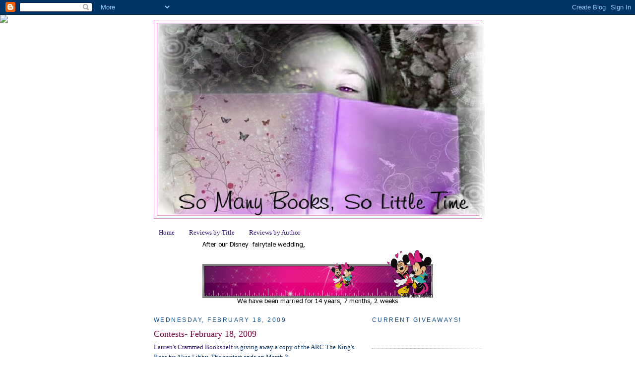

--- FILE ---
content_type: text/html; charset=UTF-8
request_url: https://purplg8r-somanybooks.blogspot.com/2009/02/contests-february-18-2009.html
body_size: 23102
content:
<!DOCTYPE html>
<html dir='ltr' xmlns='http://www.w3.org/1999/xhtml' xmlns:b='http://www.google.com/2005/gml/b' xmlns:data='http://www.google.com/2005/gml/data' xmlns:expr='http://www.google.com/2005/gml/expr'>
<head>
<link href='https://www.blogger.com/static/v1/widgets/2944754296-widget_css_bundle.css' rel='stylesheet' type='text/css'/>
<meta content='text/html; charset=UTF-8' http-equiv='Content-Type'/>
<meta content='blogger' name='generator'/>
<link href='https://purplg8r-somanybooks.blogspot.com/favicon.ico' rel='icon' type='image/x-icon'/>
<link href='http://purplg8r-somanybooks.blogspot.com/2009/02/contests-february-18-2009.html' rel='canonical'/>
<link rel="alternate" type="application/atom+xml" title="So Many Books, So Little Time - Atom" href="https://purplg8r-somanybooks.blogspot.com/feeds/posts/default" />
<link rel="alternate" type="application/rss+xml" title="So Many Books, So Little Time - RSS" href="https://purplg8r-somanybooks.blogspot.com/feeds/posts/default?alt=rss" />
<link rel="service.post" type="application/atom+xml" title="So Many Books, So Little Time - Atom" href="https://www.blogger.com/feeds/1711051976754378893/posts/default" />

<link rel="alternate" type="application/atom+xml" title="So Many Books, So Little Time - Atom" href="https://purplg8r-somanybooks.blogspot.com/feeds/23789386074763369/comments/default" />
<!--Can't find substitution for tag [blog.ieCssRetrofitLinks]-->
<meta content='http://purplg8r-somanybooks.blogspot.com/2009/02/contests-february-18-2009.html' property='og:url'/>
<meta content='Contests- February 18, 2009' property='og:title'/>
<meta content='Lauren&#39;s Crammed Bookshelf  is giving away a copy of the ARC The King&#39;s Rose by Alisa Libby. The contest ends on March 3. Crazy Book Slut  i...' property='og:description'/>
<title>So Many Books, So Little Time: Contests- February 18, 2009</title>
<style id='page-skin-1' type='text/css'><!--
/*
-----------------------------------------------
Blogger Template Style
Name:     Minima
Date:     26 Feb 2004
Updated by: Blogger Team
----------------------------------------------- */
/* Use this with templates/template-twocol.html */
body {
background:#ffffff;
margin:0;
color:#003366;
font:x-small Georgia Serif;
font-size/* */:/**/small;
font-size: /**/small;
text-align: center;
}
a:link {
color:#341473;
text-decoration:none;
}
a:visited {
color:#6131BD;
text-decoration:none;
}
a:hover {
color:#800040;
text-decoration:underline;
}
a img {
border-width:0;
}
/* Header
-----------------------------------------------
*/
#header-wrapper {
width:660px;
margin:0 auto 10px;
border:1px solid #E895CC;
}
#header-inner {
background-position: center;
margin-left: auto;
margin-right: auto;
}
#header {
margin: 5px;
border: 1px solid #E895CC;
text-align: center;
color:#666666;
}
#header h1 {
margin:5px 5px 0;
padding:15px 20px .25em;
line-height:1.2em;
text-transform:uppercase;
letter-spacing:.2em;
font: normal normal 200% Georgia, Times, serif;
}
#header a {
color:#666666;
text-decoration:none;
}
#header a:hover {
color:#666666;
}
#header .description {
margin:0 5px 5px;
padding:0 20px 15px;
max-width:700px;
text-transform:uppercase;
letter-spacing:.2em;
line-height: 1.4em;
font: normal normal 78% Trebuchet, Trebuchet MS, Arial, sans-serif;
color: #999999;
}
#header img {
margin-left: auto;
margin-right: auto;
}
/* Outer-Wrapper
----------------------------------------------- */
#outer-wrapper {
width: 660px;
margin:0 auto;
padding:10px;
text-align:left;
font: normal normal 100% Georgia, Serif;
}
#main-wrapper {
width: 410px;
float: left;
word-wrap: break-word; /* fix for long text breaking sidebar float in IE */
overflow: hidden;     /* fix for long non-text content breaking IE sidebar float */
}
#sidebar-wrapper {
width: 220px;
float: right;
word-wrap: break-word; /* fix for long text breaking sidebar float in IE */
overflow: hidden;      /* fix for long non-text content breaking IE sidebar float */
}
/* Headings
----------------------------------------------- */
h2 {
margin:1.5em 0 .75em;
font:normal normal 95% Trebuchet, Trebuchet MS, Arial, sans-serif;
line-height: 1.4em;
text-transform:uppercase;
letter-spacing:.2em;
color:#0d4c8f;
}
/* Posts
-----------------------------------------------
*/
h2.date-header {
margin:1.5em 0 .5em;
}
.post {
margin:.5em 0 1.5em;
border-bottom:1px dotted #E895CC;
padding-bottom:1.5em;
}
.post h3 {
margin:.25em 0 0;
padding:0 0 4px;
font-size:140%;
font-weight:normal;
line-height:1.4em;
color:#800040;
}
.post h3 a, .post h3 a:visited, .post h3 strong {
display:block;
text-decoration:none;
color:#800040;
font-weight:normal;
}
.post h3 strong, .post h3 a:hover {
color:#003366;
}
.post-body {
margin:0 0 .75em;
line-height:1.6em;
}
.post-body blockquote {
line-height:1.3em;
}
.post-footer {
margin: .75em 0;
color:#0d4c8f;
text-transform:uppercase;
letter-spacing:.1em;
font: normal normal 78% Trebuchet, Trebuchet MS, Arial, sans-serif;
line-height: 1.4em;
}
.comment-link {
margin-left:.6em;
}
.post img, table.tr-caption-container {
padding:4px;
border:1px solid #E895CC;
}
.tr-caption-container img {
border: none;
padding: 0;
}
.post blockquote {
margin:1em 20px;
}
.post blockquote p {
margin:.75em 0;
}
/* Comments
----------------------------------------------- */
#comments h4 {
margin:1em 0;
font-weight: bold;
line-height: 1.4em;
text-transform:uppercase;
letter-spacing:.2em;
color: #0d4c8f;
}
#comments-block {
margin:1em 0 1.5em;
line-height:1.6em;
}
#comments-block .comment-author {
margin:.5em 0;
}
#comments-block .comment-body {
margin:.25em 0 0;
}
#comments-block .comment-footer {
margin:-.25em 0 2em;
line-height: 1.4em;
text-transform:uppercase;
letter-spacing:.1em;
}
#comments-block .comment-body p {
margin:0 0 .75em;
}
.deleted-comment {
font-style:italic;
color:gray;
}
#blog-pager-newer-link {
float: left;
}
#blog-pager-older-link {
float: right;
}
#blog-pager {
text-align: center;
}
.feed-links {
clear: both;
line-height: 2.5em;
}
/* Sidebar Content
----------------------------------------------- */
.sidebar {
color: #0d4c8f;
line-height: 1.5em;
}
.sidebar ul {
list-style:none;
margin:0 0 0;
padding:0 0 0;
}
.sidebar li {
margin:0;
padding-top:0;
padding-right:0;
padding-bottom:.25em;
padding-left:15px;
text-indent:-15px;
line-height:1.5em;
}
.sidebar .widget, .main .widget {
border-bottom:1px dotted #E895CC;
margin:0 0 1.5em;
padding:0 0 1.5em;
}
.main .Blog {
border-bottom-width: 0;
}
/* Profile
----------------------------------------------- */
.profile-img {
float: left;
margin-top: 0;
margin-right: 5px;
margin-bottom: 5px;
margin-left: 0;
padding: 4px;
border: 1px solid #E895CC;
}
.profile-data {
margin:0;
text-transform:uppercase;
letter-spacing:.1em;
font: normal normal 78% Trebuchet, Trebuchet MS, Arial, sans-serif;
color: #0d4c8f;
font-weight: bold;
line-height: 1.6em;
}
.profile-datablock {
margin:.5em 0 .5em;
}
.profile-textblock {
margin: 0.5em 0;
line-height: 1.6em;
}
.profile-link {
font: normal normal 78% Trebuchet, Trebuchet MS, Arial, sans-serif;
text-transform: uppercase;
letter-spacing: .1em;
}
/* Footer
----------------------------------------------- */
#footer {
width:660px;
clear:both;
margin:0 auto;
padding-top:15px;
line-height: 1.6em;
text-transform:uppercase;
letter-spacing:.1em;
text-align: center;
}

--></style>
<link href='https://www.blogger.com/dyn-css/authorization.css?targetBlogID=1711051976754378893&amp;zx=4f8902c9-1e1d-4b4a-b911-de4439077620' media='none' onload='if(media!=&#39;all&#39;)media=&#39;all&#39;' rel='stylesheet'/><noscript><link href='https://www.blogger.com/dyn-css/authorization.css?targetBlogID=1711051976754378893&amp;zx=4f8902c9-1e1d-4b4a-b911-de4439077620' rel='stylesheet'/></noscript>
<meta name='google-adsense-platform-account' content='ca-host-pub-1556223355139109'/>
<meta name='google-adsense-platform-domain' content='blogspot.com'/>

</head>
<body>
<div class='navbar section' id='navbar'><div class='widget Navbar' data-version='1' id='Navbar1'><script type="text/javascript">
    function setAttributeOnload(object, attribute, val) {
      if(window.addEventListener) {
        window.addEventListener('load',
          function(){ object[attribute] = val; }, false);
      } else {
        window.attachEvent('onload', function(){ object[attribute] = val; });
      }
    }
  </script>
<div id="navbar-iframe-container"></div>
<script type="text/javascript" src="https://apis.google.com/js/platform.js"></script>
<script type="text/javascript">
      gapi.load("gapi.iframes:gapi.iframes.style.bubble", function() {
        if (gapi.iframes && gapi.iframes.getContext) {
          gapi.iframes.getContext().openChild({
              url: 'https://www.blogger.com/navbar/1711051976754378893?po\x3d23789386074763369\x26origin\x3dhttps://purplg8r-somanybooks.blogspot.com',
              where: document.getElementById("navbar-iframe-container"),
              id: "navbar-iframe"
          });
        }
      });
    </script><script type="text/javascript">
(function() {
var script = document.createElement('script');
script.type = 'text/javascript';
script.src = '//pagead2.googlesyndication.com/pagead/js/google_top_exp.js';
var head = document.getElementsByTagName('head')[0];
if (head) {
head.appendChild(script);
}})();
</script>
</div></div>
<div id='outer-wrapper'><div id='wrap2'>
<!-- skip links for text browsers -->
<span id='skiplinks' style='display:none;'>
<a href='#main'>skip to main </a> |
      <a href='#sidebar'>skip to sidebar</a>
</span>
<div id='header-wrapper'>
<div class='header section' id='header'><div class='widget Header' data-version='1' id='Header1'>
<div id='header-inner'>
<a href='https://purplg8r-somanybooks.blogspot.com/' style='display: block'>
<img alt='So Many Books, So Little Time' height='387px; ' id='Header1_headerimg' src='https://blogger.googleusercontent.com/img/b/R29vZ2xl/AVvXsEjQIwrDiHulpu6nevNZC4y3p-JdHRpFB8qQMaFu9qMDzyD837Vee-IvrM5AlHH1RADYRK3FHTWNUs5FJjY61IpJAcpZOHYLDpd6wMpIejdv_2o7M4VFg_x5X0NcHyHL6cnrz-xv_yg5A6k/s660/header2.jpg' style='display: block' width='660px; '/>
</a>
</div>
</div></div>
</div>
<div id='content-wrapper'>
<div id='crosscol-wrapper' style='text-align:center'>
<div class='crosscol section' id='crosscol'><div class='widget PageList' data-version='1' id='PageList1'>
<h2>Pages</h2>
<div class='widget-content'>
<ul>
<li>
<a href='https://purplg8r-somanybooks.blogspot.com/'>Home</a>
</li>
<li>
<a href='https://purplg8r-somanybooks.blogspot.com/p/reviews-by-title.html'>Reviews by Title</a>
</li>
<li>
<a href='https://purplg8r-somanybooks.blogspot.com/p/reviews-by-author.html'>Reviews by Author</a>
</li>
</ul>
<div class='clear'></div>
</div>
</div><div class='widget HTML' data-version='1' id='HTML2'>
<div class='widget-content'>
<a href="http://distickers.com/ticker/"><img src="https://lh3.googleusercontent.com/blogger_img_proxy/AEn0k_sevEKAAox0NAyKzR5VTLI8mUT7UIBKwND6Tu5Ba3x5nteGbvCudHE6mAATsKE9ivaCOK-T3ExMb2BRFVCORyuhFiVbvdJeB1LpehuY3l6XpoLrUu0uYhW6jzm8Cg=s0-d" alt="DIStickers.com Ticker" border="0"></a>
</div>
<div class='clear'></div>
</div></div>
</div>
<div id='main-wrapper'>
<div class='main section' id='main'><div class='widget Blog' data-version='1' id='Blog1'>
<div class='blog-posts hfeed'>

          <div class="date-outer">
        
<h2 class='date-header'><span>Wednesday, February 18, 2009</span></h2>

          <div class="date-posts">
        
<div class='post-outer'>
<div class='post hentry uncustomized-post-template' itemprop='blogPost' itemscope='itemscope' itemtype='http://schema.org/BlogPosting'>
<meta content='1711051976754378893' itemprop='blogId'/>
<meta content='23789386074763369' itemprop='postId'/>
<a name='23789386074763369'></a>
<h3 class='post-title entry-title' itemprop='name'>
Contests- February 18, 2009
</h3>
<div class='post-header'>
<div class='post-header-line-1'></div>
</div>
<div class='post-body entry-content' id='post-body-23789386074763369' itemprop='description articleBody'>
<a href="http://laurenscrammedbookshelf.blogspot.com/2009/02/contest-for-arc-of-kings-rose-by-alisa.html">Lauren's Crammed Bookshelf</a> is giving away a copy of the ARC The King's Rose by Alisa Libby. The contest ends on March 3.<br /><br /><a href="http://5150bookslut.blogspot.com/2009/02/my-100th-post-giveaway.html">Crazy Book Slut</a> is giving away a book of your choice that she has read, reviewed, or done a book tour on.  Head over before February 24.
<div style='clear: both;'></div>
</div>
<div class='post-footer'>
<div class='post-footer-line post-footer-line-1'>
<span class='post-author vcard'>
Posted by
<span class='fn' itemprop='author' itemscope='itemscope' itemtype='http://schema.org/Person'>
<span itemprop='name'>Andrea</span>
</span>
</span>
<span class='post-timestamp'>
at
<meta content='http://purplg8r-somanybooks.blogspot.com/2009/02/contests-february-18-2009.html' itemprop='url'/>
<a class='timestamp-link' href='https://purplg8r-somanybooks.blogspot.com/2009/02/contests-february-18-2009.html' rel='bookmark' title='permanent link'><abbr class='published' itemprop='datePublished' title='2009-02-18T20:51:00-05:00'>8:51&#8239;PM</abbr></a>
</span>
<span class='post-comment-link'>
</span>
<span class='post-icons'>
<span class='item-control blog-admin pid-1147251362'>
<a href='https://www.blogger.com/post-edit.g?blogID=1711051976754378893&postID=23789386074763369&from=pencil' title='Edit Post'>
<img alt='' class='icon-action' height='18' src='https://resources.blogblog.com/img/icon18_edit_allbkg.gif' width='18'/>
</a>
</span>
</span>
<div class='post-share-buttons goog-inline-block'>
</div>
</div>
<div class='post-footer-line post-footer-line-2'>
<span class='post-labels'>
Labels:
<a href='https://purplg8r-somanybooks.blogspot.com/search/label/contests' rel='tag'>contests</a>
</span>
</div>
<div class='post-footer-line post-footer-line-3'>
<span class='post-location'>
</span>
</div>
</div>
</div>
<div class='comments' id='comments'>
<a name='comments'></a>
<h4>1 comment:</h4>
<div class='comments-content'>
<script async='async' src='' type='text/javascript'></script>
<script type='text/javascript'>
    (function() {
      var items = null;
      var msgs = null;
      var config = {};

// <![CDATA[
      var cursor = null;
      if (items && items.length > 0) {
        cursor = parseInt(items[items.length - 1].timestamp) + 1;
      }

      var bodyFromEntry = function(entry) {
        var text = (entry &&
                    ((entry.content && entry.content.$t) ||
                     (entry.summary && entry.summary.$t))) ||
            '';
        if (entry && entry.gd$extendedProperty) {
          for (var k in entry.gd$extendedProperty) {
            if (entry.gd$extendedProperty[k].name == 'blogger.contentRemoved') {
              return '<span class="deleted-comment">' + text + '</span>';
            }
          }
        }
        return text;
      }

      var parse = function(data) {
        cursor = null;
        var comments = [];
        if (data && data.feed && data.feed.entry) {
          for (var i = 0, entry; entry = data.feed.entry[i]; i++) {
            var comment = {};
            // comment ID, parsed out of the original id format
            var id = /blog-(\d+).post-(\d+)/.exec(entry.id.$t);
            comment.id = id ? id[2] : null;
            comment.body = bodyFromEntry(entry);
            comment.timestamp = Date.parse(entry.published.$t) + '';
            if (entry.author && entry.author.constructor === Array) {
              var auth = entry.author[0];
              if (auth) {
                comment.author = {
                  name: (auth.name ? auth.name.$t : undefined),
                  profileUrl: (auth.uri ? auth.uri.$t : undefined),
                  avatarUrl: (auth.gd$image ? auth.gd$image.src : undefined)
                };
              }
            }
            if (entry.link) {
              if (entry.link[2]) {
                comment.link = comment.permalink = entry.link[2].href;
              }
              if (entry.link[3]) {
                var pid = /.*comments\/default\/(\d+)\?.*/.exec(entry.link[3].href);
                if (pid && pid[1]) {
                  comment.parentId = pid[1];
                }
              }
            }
            comment.deleteclass = 'item-control blog-admin';
            if (entry.gd$extendedProperty) {
              for (var k in entry.gd$extendedProperty) {
                if (entry.gd$extendedProperty[k].name == 'blogger.itemClass') {
                  comment.deleteclass += ' ' + entry.gd$extendedProperty[k].value;
                } else if (entry.gd$extendedProperty[k].name == 'blogger.displayTime') {
                  comment.displayTime = entry.gd$extendedProperty[k].value;
                }
              }
            }
            comments.push(comment);
          }
        }
        return comments;
      };

      var paginator = function(callback) {
        if (hasMore()) {
          var url = config.feed + '?alt=json&v=2&orderby=published&reverse=false&max-results=50';
          if (cursor) {
            url += '&published-min=' + new Date(cursor).toISOString();
          }
          window.bloggercomments = function(data) {
            var parsed = parse(data);
            cursor = parsed.length < 50 ? null
                : parseInt(parsed[parsed.length - 1].timestamp) + 1
            callback(parsed);
            window.bloggercomments = null;
          }
          url += '&callback=bloggercomments';
          var script = document.createElement('script');
          script.type = 'text/javascript';
          script.src = url;
          document.getElementsByTagName('head')[0].appendChild(script);
        }
      };
      var hasMore = function() {
        return !!cursor;
      };
      var getMeta = function(key, comment) {
        if ('iswriter' == key) {
          var matches = !!comment.author
              && comment.author.name == config.authorName
              && comment.author.profileUrl == config.authorUrl;
          return matches ? 'true' : '';
        } else if ('deletelink' == key) {
          return config.baseUri + '/comment/delete/'
               + config.blogId + '/' + comment.id;
        } else if ('deleteclass' == key) {
          return comment.deleteclass;
        }
        return '';
      };

      var replybox = null;
      var replyUrlParts = null;
      var replyParent = undefined;

      var onReply = function(commentId, domId) {
        if (replybox == null) {
          // lazily cache replybox, and adjust to suit this style:
          replybox = document.getElementById('comment-editor');
          if (replybox != null) {
            replybox.height = '250px';
            replybox.style.display = 'block';
            replyUrlParts = replybox.src.split('#');
          }
        }
        if (replybox && (commentId !== replyParent)) {
          replybox.src = '';
          document.getElementById(domId).insertBefore(replybox, null);
          replybox.src = replyUrlParts[0]
              + (commentId ? '&parentID=' + commentId : '')
              + '#' + replyUrlParts[1];
          replyParent = commentId;
        }
      };

      var hash = (window.location.hash || '#').substring(1);
      var startThread, targetComment;
      if (/^comment-form_/.test(hash)) {
        startThread = hash.substring('comment-form_'.length);
      } else if (/^c[0-9]+$/.test(hash)) {
        targetComment = hash.substring(1);
      }

      // Configure commenting API:
      var configJso = {
        'maxDepth': config.maxThreadDepth
      };
      var provider = {
        'id': config.postId,
        'data': items,
        'loadNext': paginator,
        'hasMore': hasMore,
        'getMeta': getMeta,
        'onReply': onReply,
        'rendered': true,
        'initComment': targetComment,
        'initReplyThread': startThread,
        'config': configJso,
        'messages': msgs
      };

      var render = function() {
        if (window.goog && window.goog.comments) {
          var holder = document.getElementById('comment-holder');
          window.goog.comments.render(holder, provider);
        }
      };

      // render now, or queue to render when library loads:
      if (window.goog && window.goog.comments) {
        render();
      } else {
        window.goog = window.goog || {};
        window.goog.comments = window.goog.comments || {};
        window.goog.comments.loadQueue = window.goog.comments.loadQueue || [];
        window.goog.comments.loadQueue.push(render);
      }
    })();
// ]]>
  </script>
<div id='comment-holder'>
<div class="comment-thread toplevel-thread"><ol id="top-ra"><li class="comment" id="c6373562304960365274"><div class="avatar-image-container"><img src="//blogger.googleusercontent.com/img/b/R29vZ2xl/AVvXsEgvviJkp6LJcCZ9Tmu8PDxBrHU9_6svauaXRKG_IiE8K217Prf_d7AS8gkx3_Pu7jaZJjf6oWABzBTbWLLvuh0TcGwHJ9oERjaZrw2Q-o7S2dfr1EDRFzqy-Q93dxWCHYA/s45-c/249285_10150260248843338_738788337_9141559_5172289_n.jpg" alt=""/></div><div class="comment-block"><div class="comment-header"><cite class="user"><a href="https://www.blogger.com/profile/09476536671675195620" rel="nofollow">Tena</a></cite><span class="icon user "></span><span class="datetime secondary-text"><a rel="nofollow" href="https://purplg8r-somanybooks.blogspot.com/2009/02/contests-february-18-2009.html?showComment=1235010900000#c6373562304960365274">February 18, 2009 at 9:35&#8239;PM</a></span></div><p class="comment-content">thank you so much for posting this!!<br>Good luck!!!</p><span class="comment-actions secondary-text"><a class="comment-reply" target="_self" data-comment-id="6373562304960365274">Reply</a><span class="item-control blog-admin blog-admin pid-1407393900"><a target="_self" href="https://www.blogger.com/comment/delete/1711051976754378893/6373562304960365274">Delete</a></span></span></div><div class="comment-replies"><div id="c6373562304960365274-rt" class="comment-thread inline-thread hidden"><span class="thread-toggle thread-expanded"><span class="thread-arrow"></span><span class="thread-count"><a target="_self">Replies</a></span></span><ol id="c6373562304960365274-ra" class="thread-chrome thread-expanded"><div></div><div id="c6373562304960365274-continue" class="continue"><a class="comment-reply" target="_self" data-comment-id="6373562304960365274">Reply</a></div></ol></div></div><div class="comment-replybox-single" id="c6373562304960365274-ce"></div></li></ol><div id="top-continue" class="continue"><a class="comment-reply" target="_self">Add comment</a></div><div class="comment-replybox-thread" id="top-ce"></div><div class="loadmore hidden" data-post-id="23789386074763369"><a target="_self">Load more...</a></div></div>
</div>
</div>
<p class='comment-footer'>
<div class='comment-form'>
<a name='comment-form'></a>
<p>
</p>
<a href='https://www.blogger.com/comment/frame/1711051976754378893?po=23789386074763369&hl=en&saa=85391&origin=https://purplg8r-somanybooks.blogspot.com' id='comment-editor-src'></a>
<iframe allowtransparency='true' class='blogger-iframe-colorize blogger-comment-from-post' frameborder='0' height='410px' id='comment-editor' name='comment-editor' src='' width='100%'></iframe>
<script src='https://www.blogger.com/static/v1/jsbin/2830521187-comment_from_post_iframe.js' type='text/javascript'></script>
<script type='text/javascript'>
      BLOG_CMT_createIframe('https://www.blogger.com/rpc_relay.html');
    </script>
</div>
</p>
<div id='backlinks-container'>
<div id='Blog1_backlinks-container'>
</div>
</div>
</div>
</div>

        </div></div>
      
</div>
<div class='blog-pager' id='blog-pager'>
<span id='blog-pager-newer-link'>
<a class='blog-pager-newer-link' href='https://purplg8r-somanybooks.blogspot.com/2009/02/book-review-dead-and-dateless.html' id='Blog1_blog-pager-newer-link' title='Newer Post'>Newer Post</a>
</span>
<span id='blog-pager-older-link'>
<a class='blog-pager-older-link' href='https://purplg8r-somanybooks.blogspot.com/2009/02/wednesday-wordle-february-18-2009.html' id='Blog1_blog-pager-older-link' title='Older Post'>Older Post</a>
</span>
<a class='home-link' href='https://purplg8r-somanybooks.blogspot.com/'>Home</a>
</div>
<div class='clear'></div>
<div class='post-feeds'>
<div class='feed-links'>
Subscribe to:
<a class='feed-link' href='https://purplg8r-somanybooks.blogspot.com/feeds/23789386074763369/comments/default' target='_blank' type='application/atom+xml'>Post Comments (Atom)</a>
</div>
</div>
</div></div>
</div>
<div id='sidebar-wrapper'>
<div class='sidebar section' id='sidebar'><div class='widget Text' data-version='1' id='Text3'>
<h2 class='title'>Current Giveaways!</h2>
<div class='widget-content'>
<br />
</div>
<div class='clear'></div>
</div><div class='widget BlogSearch' data-version='1' id='BlogSearch1'>
<h2 class='title'>Search This Blog</h2>
<div class='widget-content'>
<div id='BlogSearch1_form'>
<form action='https://purplg8r-somanybooks.blogspot.com/search' class='gsc-search-box' target='_top'>
<table cellpadding='0' cellspacing='0' class='gsc-search-box'>
<tbody>
<tr>
<td class='gsc-input'>
<input autocomplete='off' class='gsc-input' name='q' size='10' title='search' type='text' value=''/>
</td>
<td class='gsc-search-button'>
<input class='gsc-search-button' title='search' type='submit' value='Search'/>
</td>
</tr>
</tbody>
</table>
</form>
</div>
</div>
<div class='clear'></div>
</div><div class='widget Profile' data-version='1' id='Profile3'>
<h2>About Me</h2>
<div class='widget-content'>
<a href='https://www.blogger.com/profile/11474161066198285734'><img alt='My photo' class='profile-img' height='80' src='//blogger.googleusercontent.com/img/b/R29vZ2xl/AVvXsEhbpgHIGhFr0qx78k77QKTBDKRvAcIuqaeaRzhvp0Rb3bCVFhP8T4si5Rzm25L7MxzUNMvmd0pK8BmMw4GBuQeXLYiCkO8Y1HR9bovQ4GU8YoUdVZ7-bWQrwxXeU34tLA/s1600/*' width='60'/></a>
<dl class='profile-datablock'>
<dt class='profile-data'>
<a class='profile-name-link g-profile' href='https://www.blogger.com/profile/11474161066198285734' rel='author' style='background-image: url(//www.blogger.com/img/logo-16.png);'>
Andrea
</a>
</dt>
<dd class='profile-textblock'>Welcome to my blog! I'm Andrea. I'm a Kindergarten teacher, addicted to running, reading, the Florida Gators, popcorn, and anything Disney!  I have a wonderful hubby and an adorable puppy!
</dd>
</dl>
<a class='profile-link' href='https://www.blogger.com/profile/11474161066198285734' rel='author'>View my complete profile</a>
<div class='clear'></div>
</div>
</div><div class='widget Text' data-version='1' id='Text4'>
<div class='widget-content'>
contact me at belle2211 at yahoo dot com<br/>
</div>
<div class='clear'></div>
</div><div class='widget HTML' data-version='1' id='HTML3'>
<div class='widget-content'>
<a href="http://www.twitter.com/purplg8r"><img src="https://lh3.googleusercontent.com/blogger_img_proxy/AEn0k_s-SfZPTJ_Ikgb8-N_xnSj0LYcmm_RA8GaG4S4CMvaxajG8n8STDgtkYAR7sei8lJq_TKeuMuMQ0L9kZdQ4VrCtEnbEL3AdrjJ1C3q1wjC1s-T_or4yEisYb_4v=s0-d" alt="Follow purplg8r on Twitter"></a>
</div>
<div class='clear'></div>
</div><div class='widget Followers' data-version='1' id='Followers3'>
<h2 class='title'>Followers</h2>
<div class='widget-content'>
<div id='Followers3-wrapper'>
<div style='margin-right:2px;'>
<div><script type="text/javascript" src="https://apis.google.com/js/platform.js"></script>
<div id="followers-iframe-container"></div>
<script type="text/javascript">
    window.followersIframe = null;
    function followersIframeOpen(url) {
      gapi.load("gapi.iframes", function() {
        if (gapi.iframes && gapi.iframes.getContext) {
          window.followersIframe = gapi.iframes.getContext().openChild({
            url: url,
            where: document.getElementById("followers-iframe-container"),
            messageHandlersFilter: gapi.iframes.CROSS_ORIGIN_IFRAMES_FILTER,
            messageHandlers: {
              '_ready': function(obj) {
                window.followersIframe.getIframeEl().height = obj.height;
              },
              'reset': function() {
                window.followersIframe.close();
                followersIframeOpen("https://www.blogger.com/followers/frame/1711051976754378893?colors\x3dCgt0cmFuc3BhcmVudBILdHJhbnNwYXJlbnQaByMwZDRjOGYiByMzNDE0NzMqByNmZmZmZmYyByM4MDAwNDA6ByMwZDRjOGZCByMzNDE0NzNKByM5OTk5OTlSByMzNDE0NzNaC3RyYW5zcGFyZW50\x26pageSize\x3d21\x26hl\x3den\x26origin\x3dhttps://purplg8r-somanybooks.blogspot.com");
              },
              'open': function(url) {
                window.followersIframe.close();
                followersIframeOpen(url);
              }
            }
          });
        }
      });
    }
    followersIframeOpen("https://www.blogger.com/followers/frame/1711051976754378893?colors\x3dCgt0cmFuc3BhcmVudBILdHJhbnNwYXJlbnQaByMwZDRjOGYiByMzNDE0NzMqByNmZmZmZmYyByM4MDAwNDA6ByMwZDRjOGZCByMzNDE0NzNKByM5OTk5OTlSByMzNDE0NzNaC3RyYW5zcGFyZW50\x26pageSize\x3d21\x26hl\x3den\x26origin\x3dhttps://purplg8r-somanybooks.blogspot.com");
  </script></div>
</div>
</div>
<div class='clear'></div>
</div>
</div><div class='widget HTML' data-version='1' id='HTML7'>
<div class='widget-content'>
<a title="Follow So Many Books, So Little Time on Bloglovin" href="http://www.bloglovin.com/en/blog/4014862"><img alt="Follow on Bloglovin" src="https://lh3.googleusercontent.com/blogger_img_proxy/AEn0k_u2aqsmEz6StxLDg7pN9LdOqMlhf2avRpJcuxL8e8DEkpuTmKJ_p_SuMxmX__tTbbr7knYM4iddQcidt-9uvjEt57QrLiWhTb2tCfx-ZBMFeEJlzQSOEvjJNqAjHKNajaMXLA=s0-d" border="0"></a>
</div>
<div class='clear'></div>
</div><div class='widget Text' data-version='1' id='Text2'>
<h2 class='title'>ATTENTION AUTHORS AND PUBLISHERS</h2>
<div class='widget-content'>
If you're a publisher, author or publicist and are looking for book bloggers to review your book, please send me an email (<strong>belle2211 (at) yahoo DOT com</strong> ) with book details. I would love to review and feature your book on my blog.<br/><br/>I am currently accepting the following genres: chick-lit, light paranormal, and YA books. I am not accepting self-published books.<br/><br/>I will try my best to read your book and review it here in a timely manner. My reviews will be fair and honest.<br/><br/>I am also open to blog tours, guest posts, and contests.<br/>
</div>
<div class='clear'></div>
</div><div class='widget TextList' data-version='1' id='TextList1'>
<h2>Book Ratings</h2>
<div class='widget-content'>
<ul>
<li>5. Loved the book--a favorite</li>
<li>4. Really enjoyed the book</li>
<li>3. Book was ok--average</li>
<li>2. Didn't enjoy the book</li>
<li>1. Hated the book</li>
</ul>
<div class='clear'></div>
</div>
</div><div class='widget HTML' data-version='1' id='HTML4'>
<h2 class='title'>What I'm Reading</h2>
<div class='widget-content'>
<div style="margin:0px;">
  <embed width="190" quality="high" src="//www.goodreads.com/images/widget/widget2.swf" height="300" wmode="transparent" flashvars="id=1545908&amp;shelf=currently-reading&amp;title=Andrea&#39;s bookshelf: currently-reading&amp;sort=date_added&amp;order=d&amp;params=amazon,,dest_site,goodreads"></embed>
</div>
<div style="margin:0px;">
<a href="http://www.goodreads.com/user/show/1545908-andrea" target="_blank"><img border="0" alt="Widget_logo" width="190" src="https://lh3.googleusercontent.com/blogger_img_proxy/AEn0k_vPgbNwxUQp9BdWqLwBKfgVu2zcks3vsdHo-Aa0OsS3UBRwXIqyftFqnyLI1IME7q6ruS9i6Ci_CA3iJvbygQEPIwFuCUvcKhnhGNoMw4cGGcJIPcPTfIkmwQ=s0-d" height="32" title="my goodreads profile"></a>
</div>
</div>
<div class='clear'></div>
</div><div class='widget BlogArchive' data-version='1' id='BlogArchive3'>
<h2>Blog Archive</h2>
<div class='widget-content'>
<div id='ArchiveList'>
<div id='BlogArchive3_ArchiveList'>
<ul class='hierarchy'>
<li class='archivedate collapsed'>
<a class='toggle' href='javascript:void(0)'>
<span class='zippy'>

        &#9658;&#160;
      
</span>
</a>
<a class='post-count-link' href='https://purplg8r-somanybooks.blogspot.com/2017/'>
2017
</a>
<span class='post-count' dir='ltr'>(1)</span>
<ul class='hierarchy'>
<li class='archivedate collapsed'>
<a class='toggle' href='javascript:void(0)'>
<span class='zippy'>

        &#9658;&#160;
      
</span>
</a>
<a class='post-count-link' href='https://purplg8r-somanybooks.blogspot.com/2017/01/'>
January
</a>
<span class='post-count' dir='ltr'>(1)</span>
</li>
</ul>
</li>
</ul>
<ul class='hierarchy'>
<li class='archivedate collapsed'>
<a class='toggle' href='javascript:void(0)'>
<span class='zippy'>

        &#9658;&#160;
      
</span>
</a>
<a class='post-count-link' href='https://purplg8r-somanybooks.blogspot.com/2016/'>
2016
</a>
<span class='post-count' dir='ltr'>(58)</span>
<ul class='hierarchy'>
<li class='archivedate collapsed'>
<a class='toggle' href='javascript:void(0)'>
<span class='zippy'>

        &#9658;&#160;
      
</span>
</a>
<a class='post-count-link' href='https://purplg8r-somanybooks.blogspot.com/2016/12/'>
December
</a>
<span class='post-count' dir='ltr'>(1)</span>
</li>
</ul>
<ul class='hierarchy'>
<li class='archivedate collapsed'>
<a class='toggle' href='javascript:void(0)'>
<span class='zippy'>

        &#9658;&#160;
      
</span>
</a>
<a class='post-count-link' href='https://purplg8r-somanybooks.blogspot.com/2016/10/'>
October
</a>
<span class='post-count' dir='ltr'>(2)</span>
</li>
</ul>
<ul class='hierarchy'>
<li class='archivedate collapsed'>
<a class='toggle' href='javascript:void(0)'>
<span class='zippy'>

        &#9658;&#160;
      
</span>
</a>
<a class='post-count-link' href='https://purplg8r-somanybooks.blogspot.com/2016/09/'>
September
</a>
<span class='post-count' dir='ltr'>(2)</span>
</li>
</ul>
<ul class='hierarchy'>
<li class='archivedate collapsed'>
<a class='toggle' href='javascript:void(0)'>
<span class='zippy'>

        &#9658;&#160;
      
</span>
</a>
<a class='post-count-link' href='https://purplg8r-somanybooks.blogspot.com/2016/08/'>
August
</a>
<span class='post-count' dir='ltr'>(3)</span>
</li>
</ul>
<ul class='hierarchy'>
<li class='archivedate collapsed'>
<a class='toggle' href='javascript:void(0)'>
<span class='zippy'>

        &#9658;&#160;
      
</span>
</a>
<a class='post-count-link' href='https://purplg8r-somanybooks.blogspot.com/2016/07/'>
July
</a>
<span class='post-count' dir='ltr'>(2)</span>
</li>
</ul>
<ul class='hierarchy'>
<li class='archivedate collapsed'>
<a class='toggle' href='javascript:void(0)'>
<span class='zippy'>

        &#9658;&#160;
      
</span>
</a>
<a class='post-count-link' href='https://purplg8r-somanybooks.blogspot.com/2016/06/'>
June
</a>
<span class='post-count' dir='ltr'>(2)</span>
</li>
</ul>
<ul class='hierarchy'>
<li class='archivedate collapsed'>
<a class='toggle' href='javascript:void(0)'>
<span class='zippy'>

        &#9658;&#160;
      
</span>
</a>
<a class='post-count-link' href='https://purplg8r-somanybooks.blogspot.com/2016/05/'>
May
</a>
<span class='post-count' dir='ltr'>(7)</span>
</li>
</ul>
<ul class='hierarchy'>
<li class='archivedate collapsed'>
<a class='toggle' href='javascript:void(0)'>
<span class='zippy'>

        &#9658;&#160;
      
</span>
</a>
<a class='post-count-link' href='https://purplg8r-somanybooks.blogspot.com/2016/04/'>
April
</a>
<span class='post-count' dir='ltr'>(6)</span>
</li>
</ul>
<ul class='hierarchy'>
<li class='archivedate collapsed'>
<a class='toggle' href='javascript:void(0)'>
<span class='zippy'>

        &#9658;&#160;
      
</span>
</a>
<a class='post-count-link' href='https://purplg8r-somanybooks.blogspot.com/2016/03/'>
March
</a>
<span class='post-count' dir='ltr'>(9)</span>
</li>
</ul>
<ul class='hierarchy'>
<li class='archivedate collapsed'>
<a class='toggle' href='javascript:void(0)'>
<span class='zippy'>

        &#9658;&#160;
      
</span>
</a>
<a class='post-count-link' href='https://purplg8r-somanybooks.blogspot.com/2016/02/'>
February
</a>
<span class='post-count' dir='ltr'>(9)</span>
</li>
</ul>
<ul class='hierarchy'>
<li class='archivedate collapsed'>
<a class='toggle' href='javascript:void(0)'>
<span class='zippy'>

        &#9658;&#160;
      
</span>
</a>
<a class='post-count-link' href='https://purplg8r-somanybooks.blogspot.com/2016/01/'>
January
</a>
<span class='post-count' dir='ltr'>(15)</span>
</li>
</ul>
</li>
</ul>
<ul class='hierarchy'>
<li class='archivedate collapsed'>
<a class='toggle' href='javascript:void(0)'>
<span class='zippy'>

        &#9658;&#160;
      
</span>
</a>
<a class='post-count-link' href='https://purplg8r-somanybooks.blogspot.com/2015/'>
2015
</a>
<span class='post-count' dir='ltr'>(91)</span>
<ul class='hierarchy'>
<li class='archivedate collapsed'>
<a class='toggle' href='javascript:void(0)'>
<span class='zippy'>

        &#9658;&#160;
      
</span>
</a>
<a class='post-count-link' href='https://purplg8r-somanybooks.blogspot.com/2015/12/'>
December
</a>
<span class='post-count' dir='ltr'>(2)</span>
</li>
</ul>
<ul class='hierarchy'>
<li class='archivedate collapsed'>
<a class='toggle' href='javascript:void(0)'>
<span class='zippy'>

        &#9658;&#160;
      
</span>
</a>
<a class='post-count-link' href='https://purplg8r-somanybooks.blogspot.com/2015/11/'>
November
</a>
<span class='post-count' dir='ltr'>(7)</span>
</li>
</ul>
<ul class='hierarchy'>
<li class='archivedate collapsed'>
<a class='toggle' href='javascript:void(0)'>
<span class='zippy'>

        &#9658;&#160;
      
</span>
</a>
<a class='post-count-link' href='https://purplg8r-somanybooks.blogspot.com/2015/10/'>
October
</a>
<span class='post-count' dir='ltr'>(4)</span>
</li>
</ul>
<ul class='hierarchy'>
<li class='archivedate collapsed'>
<a class='toggle' href='javascript:void(0)'>
<span class='zippy'>

        &#9658;&#160;
      
</span>
</a>
<a class='post-count-link' href='https://purplg8r-somanybooks.blogspot.com/2015/09/'>
September
</a>
<span class='post-count' dir='ltr'>(6)</span>
</li>
</ul>
<ul class='hierarchy'>
<li class='archivedate collapsed'>
<a class='toggle' href='javascript:void(0)'>
<span class='zippy'>

        &#9658;&#160;
      
</span>
</a>
<a class='post-count-link' href='https://purplg8r-somanybooks.blogspot.com/2015/08/'>
August
</a>
<span class='post-count' dir='ltr'>(13)</span>
</li>
</ul>
<ul class='hierarchy'>
<li class='archivedate collapsed'>
<a class='toggle' href='javascript:void(0)'>
<span class='zippy'>

        &#9658;&#160;
      
</span>
</a>
<a class='post-count-link' href='https://purplg8r-somanybooks.blogspot.com/2015/07/'>
July
</a>
<span class='post-count' dir='ltr'>(9)</span>
</li>
</ul>
<ul class='hierarchy'>
<li class='archivedate collapsed'>
<a class='toggle' href='javascript:void(0)'>
<span class='zippy'>

        &#9658;&#160;
      
</span>
</a>
<a class='post-count-link' href='https://purplg8r-somanybooks.blogspot.com/2015/06/'>
June
</a>
<span class='post-count' dir='ltr'>(13)</span>
</li>
</ul>
<ul class='hierarchy'>
<li class='archivedate collapsed'>
<a class='toggle' href='javascript:void(0)'>
<span class='zippy'>

        &#9658;&#160;
      
</span>
</a>
<a class='post-count-link' href='https://purplg8r-somanybooks.blogspot.com/2015/05/'>
May
</a>
<span class='post-count' dir='ltr'>(4)</span>
</li>
</ul>
<ul class='hierarchy'>
<li class='archivedate collapsed'>
<a class='toggle' href='javascript:void(0)'>
<span class='zippy'>

        &#9658;&#160;
      
</span>
</a>
<a class='post-count-link' href='https://purplg8r-somanybooks.blogspot.com/2015/04/'>
April
</a>
<span class='post-count' dir='ltr'>(10)</span>
</li>
</ul>
<ul class='hierarchy'>
<li class='archivedate collapsed'>
<a class='toggle' href='javascript:void(0)'>
<span class='zippy'>

        &#9658;&#160;
      
</span>
</a>
<a class='post-count-link' href='https://purplg8r-somanybooks.blogspot.com/2015/03/'>
March
</a>
<span class='post-count' dir='ltr'>(12)</span>
</li>
</ul>
<ul class='hierarchy'>
<li class='archivedate collapsed'>
<a class='toggle' href='javascript:void(0)'>
<span class='zippy'>

        &#9658;&#160;
      
</span>
</a>
<a class='post-count-link' href='https://purplg8r-somanybooks.blogspot.com/2015/02/'>
February
</a>
<span class='post-count' dir='ltr'>(6)</span>
</li>
</ul>
<ul class='hierarchy'>
<li class='archivedate collapsed'>
<a class='toggle' href='javascript:void(0)'>
<span class='zippy'>

        &#9658;&#160;
      
</span>
</a>
<a class='post-count-link' href='https://purplg8r-somanybooks.blogspot.com/2015/01/'>
January
</a>
<span class='post-count' dir='ltr'>(5)</span>
</li>
</ul>
</li>
</ul>
<ul class='hierarchy'>
<li class='archivedate collapsed'>
<a class='toggle' href='javascript:void(0)'>
<span class='zippy'>

        &#9658;&#160;
      
</span>
</a>
<a class='post-count-link' href='https://purplg8r-somanybooks.blogspot.com/2014/'>
2014
</a>
<span class='post-count' dir='ltr'>(142)</span>
<ul class='hierarchy'>
<li class='archivedate collapsed'>
<a class='toggle' href='javascript:void(0)'>
<span class='zippy'>

        &#9658;&#160;
      
</span>
</a>
<a class='post-count-link' href='https://purplg8r-somanybooks.blogspot.com/2014/12/'>
December
</a>
<span class='post-count' dir='ltr'>(12)</span>
</li>
</ul>
<ul class='hierarchy'>
<li class='archivedate collapsed'>
<a class='toggle' href='javascript:void(0)'>
<span class='zippy'>

        &#9658;&#160;
      
</span>
</a>
<a class='post-count-link' href='https://purplg8r-somanybooks.blogspot.com/2014/11/'>
November
</a>
<span class='post-count' dir='ltr'>(8)</span>
</li>
</ul>
<ul class='hierarchy'>
<li class='archivedate collapsed'>
<a class='toggle' href='javascript:void(0)'>
<span class='zippy'>

        &#9658;&#160;
      
</span>
</a>
<a class='post-count-link' href='https://purplg8r-somanybooks.blogspot.com/2014/10/'>
October
</a>
<span class='post-count' dir='ltr'>(8)</span>
</li>
</ul>
<ul class='hierarchy'>
<li class='archivedate collapsed'>
<a class='toggle' href='javascript:void(0)'>
<span class='zippy'>

        &#9658;&#160;
      
</span>
</a>
<a class='post-count-link' href='https://purplg8r-somanybooks.blogspot.com/2014/09/'>
September
</a>
<span class='post-count' dir='ltr'>(13)</span>
</li>
</ul>
<ul class='hierarchy'>
<li class='archivedate collapsed'>
<a class='toggle' href='javascript:void(0)'>
<span class='zippy'>

        &#9658;&#160;
      
</span>
</a>
<a class='post-count-link' href='https://purplg8r-somanybooks.blogspot.com/2014/08/'>
August
</a>
<span class='post-count' dir='ltr'>(16)</span>
</li>
</ul>
<ul class='hierarchy'>
<li class='archivedate collapsed'>
<a class='toggle' href='javascript:void(0)'>
<span class='zippy'>

        &#9658;&#160;
      
</span>
</a>
<a class='post-count-link' href='https://purplg8r-somanybooks.blogspot.com/2014/07/'>
July
</a>
<span class='post-count' dir='ltr'>(12)</span>
</li>
</ul>
<ul class='hierarchy'>
<li class='archivedate collapsed'>
<a class='toggle' href='javascript:void(0)'>
<span class='zippy'>

        &#9658;&#160;
      
</span>
</a>
<a class='post-count-link' href='https://purplg8r-somanybooks.blogspot.com/2014/06/'>
June
</a>
<span class='post-count' dir='ltr'>(13)</span>
</li>
</ul>
<ul class='hierarchy'>
<li class='archivedate collapsed'>
<a class='toggle' href='javascript:void(0)'>
<span class='zippy'>

        &#9658;&#160;
      
</span>
</a>
<a class='post-count-link' href='https://purplg8r-somanybooks.blogspot.com/2014/05/'>
May
</a>
<span class='post-count' dir='ltr'>(14)</span>
</li>
</ul>
<ul class='hierarchy'>
<li class='archivedate collapsed'>
<a class='toggle' href='javascript:void(0)'>
<span class='zippy'>

        &#9658;&#160;
      
</span>
</a>
<a class='post-count-link' href='https://purplg8r-somanybooks.blogspot.com/2014/04/'>
April
</a>
<span class='post-count' dir='ltr'>(10)</span>
</li>
</ul>
<ul class='hierarchy'>
<li class='archivedate collapsed'>
<a class='toggle' href='javascript:void(0)'>
<span class='zippy'>

        &#9658;&#160;
      
</span>
</a>
<a class='post-count-link' href='https://purplg8r-somanybooks.blogspot.com/2014/03/'>
March
</a>
<span class='post-count' dir='ltr'>(13)</span>
</li>
</ul>
<ul class='hierarchy'>
<li class='archivedate collapsed'>
<a class='toggle' href='javascript:void(0)'>
<span class='zippy'>

        &#9658;&#160;
      
</span>
</a>
<a class='post-count-link' href='https://purplg8r-somanybooks.blogspot.com/2014/02/'>
February
</a>
<span class='post-count' dir='ltr'>(8)</span>
</li>
</ul>
<ul class='hierarchy'>
<li class='archivedate collapsed'>
<a class='toggle' href='javascript:void(0)'>
<span class='zippy'>

        &#9658;&#160;
      
</span>
</a>
<a class='post-count-link' href='https://purplg8r-somanybooks.blogspot.com/2014/01/'>
January
</a>
<span class='post-count' dir='ltr'>(15)</span>
</li>
</ul>
</li>
</ul>
<ul class='hierarchy'>
<li class='archivedate collapsed'>
<a class='toggle' href='javascript:void(0)'>
<span class='zippy'>

        &#9658;&#160;
      
</span>
</a>
<a class='post-count-link' href='https://purplg8r-somanybooks.blogspot.com/2013/'>
2013
</a>
<span class='post-count' dir='ltr'>(296)</span>
<ul class='hierarchy'>
<li class='archivedate collapsed'>
<a class='toggle' href='javascript:void(0)'>
<span class='zippy'>

        &#9658;&#160;
      
</span>
</a>
<a class='post-count-link' href='https://purplg8r-somanybooks.blogspot.com/2013/12/'>
December
</a>
<span class='post-count' dir='ltr'>(33)</span>
</li>
</ul>
<ul class='hierarchy'>
<li class='archivedate collapsed'>
<a class='toggle' href='javascript:void(0)'>
<span class='zippy'>

        &#9658;&#160;
      
</span>
</a>
<a class='post-count-link' href='https://purplg8r-somanybooks.blogspot.com/2013/11/'>
November
</a>
<span class='post-count' dir='ltr'>(21)</span>
</li>
</ul>
<ul class='hierarchy'>
<li class='archivedate collapsed'>
<a class='toggle' href='javascript:void(0)'>
<span class='zippy'>

        &#9658;&#160;
      
</span>
</a>
<a class='post-count-link' href='https://purplg8r-somanybooks.blogspot.com/2013/10/'>
October
</a>
<span class='post-count' dir='ltr'>(24)</span>
</li>
</ul>
<ul class='hierarchy'>
<li class='archivedate collapsed'>
<a class='toggle' href='javascript:void(0)'>
<span class='zippy'>

        &#9658;&#160;
      
</span>
</a>
<a class='post-count-link' href='https://purplg8r-somanybooks.blogspot.com/2013/09/'>
September
</a>
<span class='post-count' dir='ltr'>(23)</span>
</li>
</ul>
<ul class='hierarchy'>
<li class='archivedate collapsed'>
<a class='toggle' href='javascript:void(0)'>
<span class='zippy'>

        &#9658;&#160;
      
</span>
</a>
<a class='post-count-link' href='https://purplg8r-somanybooks.blogspot.com/2013/08/'>
August
</a>
<span class='post-count' dir='ltr'>(28)</span>
</li>
</ul>
<ul class='hierarchy'>
<li class='archivedate collapsed'>
<a class='toggle' href='javascript:void(0)'>
<span class='zippy'>

        &#9658;&#160;
      
</span>
</a>
<a class='post-count-link' href='https://purplg8r-somanybooks.blogspot.com/2013/07/'>
July
</a>
<span class='post-count' dir='ltr'>(24)</span>
</li>
</ul>
<ul class='hierarchy'>
<li class='archivedate collapsed'>
<a class='toggle' href='javascript:void(0)'>
<span class='zippy'>

        &#9658;&#160;
      
</span>
</a>
<a class='post-count-link' href='https://purplg8r-somanybooks.blogspot.com/2013/06/'>
June
</a>
<span class='post-count' dir='ltr'>(22)</span>
</li>
</ul>
<ul class='hierarchy'>
<li class='archivedate collapsed'>
<a class='toggle' href='javascript:void(0)'>
<span class='zippy'>

        &#9658;&#160;
      
</span>
</a>
<a class='post-count-link' href='https://purplg8r-somanybooks.blogspot.com/2013/05/'>
May
</a>
<span class='post-count' dir='ltr'>(23)</span>
</li>
</ul>
<ul class='hierarchy'>
<li class='archivedate collapsed'>
<a class='toggle' href='javascript:void(0)'>
<span class='zippy'>

        &#9658;&#160;
      
</span>
</a>
<a class='post-count-link' href='https://purplg8r-somanybooks.blogspot.com/2013/04/'>
April
</a>
<span class='post-count' dir='ltr'>(23)</span>
</li>
</ul>
<ul class='hierarchy'>
<li class='archivedate collapsed'>
<a class='toggle' href='javascript:void(0)'>
<span class='zippy'>

        &#9658;&#160;
      
</span>
</a>
<a class='post-count-link' href='https://purplg8r-somanybooks.blogspot.com/2013/03/'>
March
</a>
<span class='post-count' dir='ltr'>(28)</span>
</li>
</ul>
<ul class='hierarchy'>
<li class='archivedate collapsed'>
<a class='toggle' href='javascript:void(0)'>
<span class='zippy'>

        &#9658;&#160;
      
</span>
</a>
<a class='post-count-link' href='https://purplg8r-somanybooks.blogspot.com/2013/02/'>
February
</a>
<span class='post-count' dir='ltr'>(22)</span>
</li>
</ul>
<ul class='hierarchy'>
<li class='archivedate collapsed'>
<a class='toggle' href='javascript:void(0)'>
<span class='zippy'>

        &#9658;&#160;
      
</span>
</a>
<a class='post-count-link' href='https://purplg8r-somanybooks.blogspot.com/2013/01/'>
January
</a>
<span class='post-count' dir='ltr'>(25)</span>
</li>
</ul>
</li>
</ul>
<ul class='hierarchy'>
<li class='archivedate collapsed'>
<a class='toggle' href='javascript:void(0)'>
<span class='zippy'>

        &#9658;&#160;
      
</span>
</a>
<a class='post-count-link' href='https://purplg8r-somanybooks.blogspot.com/2012/'>
2012
</a>
<span class='post-count' dir='ltr'>(370)</span>
<ul class='hierarchy'>
<li class='archivedate collapsed'>
<a class='toggle' href='javascript:void(0)'>
<span class='zippy'>

        &#9658;&#160;
      
</span>
</a>
<a class='post-count-link' href='https://purplg8r-somanybooks.blogspot.com/2012/12/'>
December
</a>
<span class='post-count' dir='ltr'>(42)</span>
</li>
</ul>
<ul class='hierarchy'>
<li class='archivedate collapsed'>
<a class='toggle' href='javascript:void(0)'>
<span class='zippy'>

        &#9658;&#160;
      
</span>
</a>
<a class='post-count-link' href='https://purplg8r-somanybooks.blogspot.com/2012/11/'>
November
</a>
<span class='post-count' dir='ltr'>(27)</span>
</li>
</ul>
<ul class='hierarchy'>
<li class='archivedate collapsed'>
<a class='toggle' href='javascript:void(0)'>
<span class='zippy'>

        &#9658;&#160;
      
</span>
</a>
<a class='post-count-link' href='https://purplg8r-somanybooks.blogspot.com/2012/10/'>
October
</a>
<span class='post-count' dir='ltr'>(31)</span>
</li>
</ul>
<ul class='hierarchy'>
<li class='archivedate collapsed'>
<a class='toggle' href='javascript:void(0)'>
<span class='zippy'>

        &#9658;&#160;
      
</span>
</a>
<a class='post-count-link' href='https://purplg8r-somanybooks.blogspot.com/2012/09/'>
September
</a>
<span class='post-count' dir='ltr'>(29)</span>
</li>
</ul>
<ul class='hierarchy'>
<li class='archivedate collapsed'>
<a class='toggle' href='javascript:void(0)'>
<span class='zippy'>

        &#9658;&#160;
      
</span>
</a>
<a class='post-count-link' href='https://purplg8r-somanybooks.blogspot.com/2012/08/'>
August
</a>
<span class='post-count' dir='ltr'>(32)</span>
</li>
</ul>
<ul class='hierarchy'>
<li class='archivedate collapsed'>
<a class='toggle' href='javascript:void(0)'>
<span class='zippy'>

        &#9658;&#160;
      
</span>
</a>
<a class='post-count-link' href='https://purplg8r-somanybooks.blogspot.com/2012/07/'>
July
</a>
<span class='post-count' dir='ltr'>(14)</span>
</li>
</ul>
<ul class='hierarchy'>
<li class='archivedate collapsed'>
<a class='toggle' href='javascript:void(0)'>
<span class='zippy'>

        &#9658;&#160;
      
</span>
</a>
<a class='post-count-link' href='https://purplg8r-somanybooks.blogspot.com/2012/06/'>
June
</a>
<span class='post-count' dir='ltr'>(33)</span>
</li>
</ul>
<ul class='hierarchy'>
<li class='archivedate collapsed'>
<a class='toggle' href='javascript:void(0)'>
<span class='zippy'>

        &#9658;&#160;
      
</span>
</a>
<a class='post-count-link' href='https://purplg8r-somanybooks.blogspot.com/2012/05/'>
May
</a>
<span class='post-count' dir='ltr'>(29)</span>
</li>
</ul>
<ul class='hierarchy'>
<li class='archivedate collapsed'>
<a class='toggle' href='javascript:void(0)'>
<span class='zippy'>

        &#9658;&#160;
      
</span>
</a>
<a class='post-count-link' href='https://purplg8r-somanybooks.blogspot.com/2012/04/'>
April
</a>
<span class='post-count' dir='ltr'>(33)</span>
</li>
</ul>
<ul class='hierarchy'>
<li class='archivedate collapsed'>
<a class='toggle' href='javascript:void(0)'>
<span class='zippy'>

        &#9658;&#160;
      
</span>
</a>
<a class='post-count-link' href='https://purplg8r-somanybooks.blogspot.com/2012/03/'>
March
</a>
<span class='post-count' dir='ltr'>(32)</span>
</li>
</ul>
<ul class='hierarchy'>
<li class='archivedate collapsed'>
<a class='toggle' href='javascript:void(0)'>
<span class='zippy'>

        &#9658;&#160;
      
</span>
</a>
<a class='post-count-link' href='https://purplg8r-somanybooks.blogspot.com/2012/02/'>
February
</a>
<span class='post-count' dir='ltr'>(31)</span>
</li>
</ul>
<ul class='hierarchy'>
<li class='archivedate collapsed'>
<a class='toggle' href='javascript:void(0)'>
<span class='zippy'>

        &#9658;&#160;
      
</span>
</a>
<a class='post-count-link' href='https://purplg8r-somanybooks.blogspot.com/2012/01/'>
January
</a>
<span class='post-count' dir='ltr'>(37)</span>
</li>
</ul>
</li>
</ul>
<ul class='hierarchy'>
<li class='archivedate collapsed'>
<a class='toggle' href='javascript:void(0)'>
<span class='zippy'>

        &#9658;&#160;
      
</span>
</a>
<a class='post-count-link' href='https://purplg8r-somanybooks.blogspot.com/2011/'>
2011
</a>
<span class='post-count' dir='ltr'>(424)</span>
<ul class='hierarchy'>
<li class='archivedate collapsed'>
<a class='toggle' href='javascript:void(0)'>
<span class='zippy'>

        &#9658;&#160;
      
</span>
</a>
<a class='post-count-link' href='https://purplg8r-somanybooks.blogspot.com/2011/12/'>
December
</a>
<span class='post-count' dir='ltr'>(37)</span>
</li>
</ul>
<ul class='hierarchy'>
<li class='archivedate collapsed'>
<a class='toggle' href='javascript:void(0)'>
<span class='zippy'>

        &#9658;&#160;
      
</span>
</a>
<a class='post-count-link' href='https://purplg8r-somanybooks.blogspot.com/2011/11/'>
November
</a>
<span class='post-count' dir='ltr'>(26)</span>
</li>
</ul>
<ul class='hierarchy'>
<li class='archivedate collapsed'>
<a class='toggle' href='javascript:void(0)'>
<span class='zippy'>

        &#9658;&#160;
      
</span>
</a>
<a class='post-count-link' href='https://purplg8r-somanybooks.blogspot.com/2011/10/'>
October
</a>
<span class='post-count' dir='ltr'>(41)</span>
</li>
</ul>
<ul class='hierarchy'>
<li class='archivedate collapsed'>
<a class='toggle' href='javascript:void(0)'>
<span class='zippy'>

        &#9658;&#160;
      
</span>
</a>
<a class='post-count-link' href='https://purplg8r-somanybooks.blogspot.com/2011/09/'>
September
</a>
<span class='post-count' dir='ltr'>(32)</span>
</li>
</ul>
<ul class='hierarchy'>
<li class='archivedate collapsed'>
<a class='toggle' href='javascript:void(0)'>
<span class='zippy'>

        &#9658;&#160;
      
</span>
</a>
<a class='post-count-link' href='https://purplg8r-somanybooks.blogspot.com/2011/08/'>
August
</a>
<span class='post-count' dir='ltr'>(40)</span>
</li>
</ul>
<ul class='hierarchy'>
<li class='archivedate collapsed'>
<a class='toggle' href='javascript:void(0)'>
<span class='zippy'>

        &#9658;&#160;
      
</span>
</a>
<a class='post-count-link' href='https://purplg8r-somanybooks.blogspot.com/2011/07/'>
July
</a>
<span class='post-count' dir='ltr'>(40)</span>
</li>
</ul>
<ul class='hierarchy'>
<li class='archivedate collapsed'>
<a class='toggle' href='javascript:void(0)'>
<span class='zippy'>

        &#9658;&#160;
      
</span>
</a>
<a class='post-count-link' href='https://purplg8r-somanybooks.blogspot.com/2011/06/'>
June
</a>
<span class='post-count' dir='ltr'>(28)</span>
</li>
</ul>
<ul class='hierarchy'>
<li class='archivedate collapsed'>
<a class='toggle' href='javascript:void(0)'>
<span class='zippy'>

        &#9658;&#160;
      
</span>
</a>
<a class='post-count-link' href='https://purplg8r-somanybooks.blogspot.com/2011/05/'>
May
</a>
<span class='post-count' dir='ltr'>(37)</span>
</li>
</ul>
<ul class='hierarchy'>
<li class='archivedate collapsed'>
<a class='toggle' href='javascript:void(0)'>
<span class='zippy'>

        &#9658;&#160;
      
</span>
</a>
<a class='post-count-link' href='https://purplg8r-somanybooks.blogspot.com/2011/04/'>
April
</a>
<span class='post-count' dir='ltr'>(34)</span>
</li>
</ul>
<ul class='hierarchy'>
<li class='archivedate collapsed'>
<a class='toggle' href='javascript:void(0)'>
<span class='zippy'>

        &#9658;&#160;
      
</span>
</a>
<a class='post-count-link' href='https://purplg8r-somanybooks.blogspot.com/2011/03/'>
March
</a>
<span class='post-count' dir='ltr'>(33)</span>
</li>
</ul>
<ul class='hierarchy'>
<li class='archivedate collapsed'>
<a class='toggle' href='javascript:void(0)'>
<span class='zippy'>

        &#9658;&#160;
      
</span>
</a>
<a class='post-count-link' href='https://purplg8r-somanybooks.blogspot.com/2011/02/'>
February
</a>
<span class='post-count' dir='ltr'>(40)</span>
</li>
</ul>
<ul class='hierarchy'>
<li class='archivedate collapsed'>
<a class='toggle' href='javascript:void(0)'>
<span class='zippy'>

        &#9658;&#160;
      
</span>
</a>
<a class='post-count-link' href='https://purplg8r-somanybooks.blogspot.com/2011/01/'>
January
</a>
<span class='post-count' dir='ltr'>(36)</span>
</li>
</ul>
</li>
</ul>
<ul class='hierarchy'>
<li class='archivedate collapsed'>
<a class='toggle' href='javascript:void(0)'>
<span class='zippy'>

        &#9658;&#160;
      
</span>
</a>
<a class='post-count-link' href='https://purplg8r-somanybooks.blogspot.com/2010/'>
2010
</a>
<span class='post-count' dir='ltr'>(678)</span>
<ul class='hierarchy'>
<li class='archivedate collapsed'>
<a class='toggle' href='javascript:void(0)'>
<span class='zippy'>

        &#9658;&#160;
      
</span>
</a>
<a class='post-count-link' href='https://purplg8r-somanybooks.blogspot.com/2010/12/'>
December
</a>
<span class='post-count' dir='ltr'>(31)</span>
</li>
</ul>
<ul class='hierarchy'>
<li class='archivedate collapsed'>
<a class='toggle' href='javascript:void(0)'>
<span class='zippy'>

        &#9658;&#160;
      
</span>
</a>
<a class='post-count-link' href='https://purplg8r-somanybooks.blogspot.com/2010/11/'>
November
</a>
<span class='post-count' dir='ltr'>(43)</span>
</li>
</ul>
<ul class='hierarchy'>
<li class='archivedate collapsed'>
<a class='toggle' href='javascript:void(0)'>
<span class='zippy'>

        &#9658;&#160;
      
</span>
</a>
<a class='post-count-link' href='https://purplg8r-somanybooks.blogspot.com/2010/10/'>
October
</a>
<span class='post-count' dir='ltr'>(55)</span>
</li>
</ul>
<ul class='hierarchy'>
<li class='archivedate collapsed'>
<a class='toggle' href='javascript:void(0)'>
<span class='zippy'>

        &#9658;&#160;
      
</span>
</a>
<a class='post-count-link' href='https://purplg8r-somanybooks.blogspot.com/2010/09/'>
September
</a>
<span class='post-count' dir='ltr'>(51)</span>
</li>
</ul>
<ul class='hierarchy'>
<li class='archivedate collapsed'>
<a class='toggle' href='javascript:void(0)'>
<span class='zippy'>

        &#9658;&#160;
      
</span>
</a>
<a class='post-count-link' href='https://purplg8r-somanybooks.blogspot.com/2010/08/'>
August
</a>
<span class='post-count' dir='ltr'>(62)</span>
</li>
</ul>
<ul class='hierarchy'>
<li class='archivedate collapsed'>
<a class='toggle' href='javascript:void(0)'>
<span class='zippy'>

        &#9658;&#160;
      
</span>
</a>
<a class='post-count-link' href='https://purplg8r-somanybooks.blogspot.com/2010/07/'>
July
</a>
<span class='post-count' dir='ltr'>(64)</span>
</li>
</ul>
<ul class='hierarchy'>
<li class='archivedate collapsed'>
<a class='toggle' href='javascript:void(0)'>
<span class='zippy'>

        &#9658;&#160;
      
</span>
</a>
<a class='post-count-link' href='https://purplg8r-somanybooks.blogspot.com/2010/06/'>
June
</a>
<span class='post-count' dir='ltr'>(65)</span>
</li>
</ul>
<ul class='hierarchy'>
<li class='archivedate collapsed'>
<a class='toggle' href='javascript:void(0)'>
<span class='zippy'>

        &#9658;&#160;
      
</span>
</a>
<a class='post-count-link' href='https://purplg8r-somanybooks.blogspot.com/2010/05/'>
May
</a>
<span class='post-count' dir='ltr'>(58)</span>
</li>
</ul>
<ul class='hierarchy'>
<li class='archivedate collapsed'>
<a class='toggle' href='javascript:void(0)'>
<span class='zippy'>

        &#9658;&#160;
      
</span>
</a>
<a class='post-count-link' href='https://purplg8r-somanybooks.blogspot.com/2010/04/'>
April
</a>
<span class='post-count' dir='ltr'>(59)</span>
</li>
</ul>
<ul class='hierarchy'>
<li class='archivedate collapsed'>
<a class='toggle' href='javascript:void(0)'>
<span class='zippy'>

        &#9658;&#160;
      
</span>
</a>
<a class='post-count-link' href='https://purplg8r-somanybooks.blogspot.com/2010/03/'>
March
</a>
<span class='post-count' dir='ltr'>(63)</span>
</li>
</ul>
<ul class='hierarchy'>
<li class='archivedate collapsed'>
<a class='toggle' href='javascript:void(0)'>
<span class='zippy'>

        &#9658;&#160;
      
</span>
</a>
<a class='post-count-link' href='https://purplg8r-somanybooks.blogspot.com/2010/02/'>
February
</a>
<span class='post-count' dir='ltr'>(57)</span>
</li>
</ul>
<ul class='hierarchy'>
<li class='archivedate collapsed'>
<a class='toggle' href='javascript:void(0)'>
<span class='zippy'>

        &#9658;&#160;
      
</span>
</a>
<a class='post-count-link' href='https://purplg8r-somanybooks.blogspot.com/2010/01/'>
January
</a>
<span class='post-count' dir='ltr'>(70)</span>
</li>
</ul>
</li>
</ul>
<ul class='hierarchy'>
<li class='archivedate expanded'>
<a class='toggle' href='javascript:void(0)'>
<span class='zippy toggle-open'>

        &#9660;&#160;
      
</span>
</a>
<a class='post-count-link' href='https://purplg8r-somanybooks.blogspot.com/2009/'>
2009
</a>
<span class='post-count' dir='ltr'>(835)</span>
<ul class='hierarchy'>
<li class='archivedate collapsed'>
<a class='toggle' href='javascript:void(0)'>
<span class='zippy'>

        &#9658;&#160;
      
</span>
</a>
<a class='post-count-link' href='https://purplg8r-somanybooks.blogspot.com/2009/12/'>
December
</a>
<span class='post-count' dir='ltr'>(65)</span>
</li>
</ul>
<ul class='hierarchy'>
<li class='archivedate collapsed'>
<a class='toggle' href='javascript:void(0)'>
<span class='zippy'>

        &#9658;&#160;
      
</span>
</a>
<a class='post-count-link' href='https://purplg8r-somanybooks.blogspot.com/2009/11/'>
November
</a>
<span class='post-count' dir='ltr'>(61)</span>
</li>
</ul>
<ul class='hierarchy'>
<li class='archivedate collapsed'>
<a class='toggle' href='javascript:void(0)'>
<span class='zippy'>

        &#9658;&#160;
      
</span>
</a>
<a class='post-count-link' href='https://purplg8r-somanybooks.blogspot.com/2009/10/'>
October
</a>
<span class='post-count' dir='ltr'>(66)</span>
</li>
</ul>
<ul class='hierarchy'>
<li class='archivedate collapsed'>
<a class='toggle' href='javascript:void(0)'>
<span class='zippy'>

        &#9658;&#160;
      
</span>
</a>
<a class='post-count-link' href='https://purplg8r-somanybooks.blogspot.com/2009/09/'>
September
</a>
<span class='post-count' dir='ltr'>(64)</span>
</li>
</ul>
<ul class='hierarchy'>
<li class='archivedate collapsed'>
<a class='toggle' href='javascript:void(0)'>
<span class='zippy'>

        &#9658;&#160;
      
</span>
</a>
<a class='post-count-link' href='https://purplg8r-somanybooks.blogspot.com/2009/08/'>
August
</a>
<span class='post-count' dir='ltr'>(72)</span>
</li>
</ul>
<ul class='hierarchy'>
<li class='archivedate collapsed'>
<a class='toggle' href='javascript:void(0)'>
<span class='zippy'>

        &#9658;&#160;
      
</span>
</a>
<a class='post-count-link' href='https://purplg8r-somanybooks.blogspot.com/2009/07/'>
July
</a>
<span class='post-count' dir='ltr'>(80)</span>
</li>
</ul>
<ul class='hierarchy'>
<li class='archivedate collapsed'>
<a class='toggle' href='javascript:void(0)'>
<span class='zippy'>

        &#9658;&#160;
      
</span>
</a>
<a class='post-count-link' href='https://purplg8r-somanybooks.blogspot.com/2009/06/'>
June
</a>
<span class='post-count' dir='ltr'>(65)</span>
</li>
</ul>
<ul class='hierarchy'>
<li class='archivedate collapsed'>
<a class='toggle' href='javascript:void(0)'>
<span class='zippy'>

        &#9658;&#160;
      
</span>
</a>
<a class='post-count-link' href='https://purplg8r-somanybooks.blogspot.com/2009/05/'>
May
</a>
<span class='post-count' dir='ltr'>(74)</span>
</li>
</ul>
<ul class='hierarchy'>
<li class='archivedate collapsed'>
<a class='toggle' href='javascript:void(0)'>
<span class='zippy'>

        &#9658;&#160;
      
</span>
</a>
<a class='post-count-link' href='https://purplg8r-somanybooks.blogspot.com/2009/04/'>
April
</a>
<span class='post-count' dir='ltr'>(75)</span>
</li>
</ul>
<ul class='hierarchy'>
<li class='archivedate collapsed'>
<a class='toggle' href='javascript:void(0)'>
<span class='zippy'>

        &#9658;&#160;
      
</span>
</a>
<a class='post-count-link' href='https://purplg8r-somanybooks.blogspot.com/2009/03/'>
March
</a>
<span class='post-count' dir='ltr'>(93)</span>
</li>
</ul>
<ul class='hierarchy'>
<li class='archivedate expanded'>
<a class='toggle' href='javascript:void(0)'>
<span class='zippy toggle-open'>

        &#9660;&#160;
      
</span>
</a>
<a class='post-count-link' href='https://purplg8r-somanybooks.blogspot.com/2009/02/'>
February
</a>
<span class='post-count' dir='ltr'>(67)</span>
<ul class='posts'>
<li><a href='https://purplg8r-somanybooks.blogspot.com/2009/02/book-review-american-wife.html'>Book Review- American Wife</a></li>
<li><a href='https://purplg8r-somanybooks.blogspot.com/2009/02/friday-fill-in-february-27-2009.html'>Friday Fill-In- February 27, 2009</a></li>
<li><a href='https://purplg8r-somanybooks.blogspot.com/2009/02/friday-finds-february-27-2009.html'>Friday Finds- February 27, 2009</a></li>
<li><a href='https://purplg8r-somanybooks.blogspot.com/2009/02/contests-february-26-2009.html'>Contests- February 26, 2009</a></li>
<li><a href='https://purplg8r-somanybooks.blogspot.com/2009/02/booking-through-thursday-february-26.html'>Booking Through Thursday- February 26, 2009</a></li>
<li><a href='https://purplg8r-somanybooks.blogspot.com/2009/02/contests-february-25-2009.html'>Contests- February 25, 2009</a></li>
<li><a href='https://purplg8r-somanybooks.blogspot.com/2009/02/wednesday-wordle-february-25-2009.html'>Wednesday Wordle- February 25, 2009</a></li>
<li><a href='https://purplg8r-somanybooks.blogspot.com/2009/02/waiting-on-wednesday-february-25-2009.html'>Waiting on Wednesday- February 25, 2009</a></li>
<li><a href='https://purplg8r-somanybooks.blogspot.com/2009/02/its-tuesday-where-are-you-february-24.html'>It&#39;s Tuesday, Where Are You?- February 24, 2009</a></li>
<li><a href='https://purplg8r-somanybooks.blogspot.com/2009/02/teaser-tuesdays-february-24-2009.html'>Teaser Tuesdays- February 24, 2009</a></li>
<li><a href='https://purplg8r-somanybooks.blogspot.com/2009/02/musing-mondays-february-23-2009.html'>Musing Mondays- February 23, 2009</a></li>
<li><a href='https://purplg8r-somanybooks.blogspot.com/2009/02/mailbox-monday-february-23-2009.html'>Mailbox Monday- February 23, 2009</a></li>
<li><a href='https://purplg8r-somanybooks.blogspot.com/2009/02/sundady-salon-february-22-2009.html'>The Sunday Salon- February 22, 2009</a></li>
<li><a href='https://purplg8r-somanybooks.blogspot.com/2009/02/book-review-just-one-bite.html'>Book Review- Just One Bite</a></li>
<li><a href='https://purplg8r-somanybooks.blogspot.com/2009/02/book-review-your-coffin-or-mine.html'>Book Review- Your Coffin or Mine?</a></li>
<li><a href='https://purplg8r-somanybooks.blogspot.com/2009/02/contests-february-20-2009.html'>Contests- February 20, 2009</a></li>
<li><a href='https://purplg8r-somanybooks.blogspot.com/2009/02/four-foods-on-friday-february-20-2009.html'>Four Foods on Friday- February 20, 2009</a></li>
<li><a href='https://purplg8r-somanybooks.blogspot.com/2009/02/friday-fill-in-february-20-2009.html'>Friday Fill-In- February 20, 2009</a></li>
<li><a href='https://purplg8r-somanybooks.blogspot.com/2009/02/friday-finds-february-20-2009.html'>Friday Finds- February 20, 2009</a></li>
<li><a href='https://purplg8r-somanybooks.blogspot.com/2009/02/booking-through-thursday-february-19.html'>Booking Through Thursday- February 19, 2009</a></li>
<li><a href='https://purplg8r-somanybooks.blogspot.com/2009/02/book-review-dead-and-dateless.html'>Book Review- Dead and Dateless</a></li>
<li><a href='https://purplg8r-somanybooks.blogspot.com/2009/02/contests-february-18-2009.html'>Contests- February 18, 2009</a></li>
<li><a href='https://purplg8r-somanybooks.blogspot.com/2009/02/wednesday-wordle-february-18-2009.html'>Wednesday Wordle- February 18, 2009</a></li>
<li><a href='https://purplg8r-somanybooks.blogspot.com/2009/02/waiting-on-wednesday-february-18-2009.html'>Waiting on Wednesday- February 18, 2009</a></li>
<li><a href='https://purplg8r-somanybooks.blogspot.com/2009/02/its-tuesday-where-are-you-february-17.html'>It&#39;s Tuesday, Where Are You?- February 17, 2009</a></li>
<li><a href='https://purplg8r-somanybooks.blogspot.com/2009/02/teaser-tuesdays-february-17-2009.html'>Teaser Tuesdays- February 17, 2009</a></li>
<li><a href='https://purplg8r-somanybooks.blogspot.com/2009/02/contests-february-16-2009.html'>Contests- February 16, 2009</a></li>
<li><a href='https://purplg8r-somanybooks.blogspot.com/2009/02/musing-mondays-february-16-2009.html'>Musing Mondays- February 16, 2009</a></li>
<li><a href='https://purplg8r-somanybooks.blogspot.com/2009/02/mailbox-monday-february-16-2009.html'>Mailbox Monday- February 16, 2009</a></li>
<li><a href='https://purplg8r-somanybooks.blogspot.com/2009/02/book-review-dead-end-dating.html'>Book Review- Dead End Dating</a></li>
<li><a href='https://purplg8r-somanybooks.blogspot.com/2009/02/sunday-salon-february-15-2009.html'>The Sunday Salon- February 15, 2009</a></li>
<li><a href='https://purplg8r-somanybooks.blogspot.com/2009/02/what-does-your-candy-heart-say.html'>What Does Your Candy Heart Say?</a></li>
<li><a href='https://purplg8r-somanybooks.blogspot.com/2009/02/book-review-succubus-blues.html'>Book Review- Succubus Blues</a></li>
<li><a href='https://purplg8r-somanybooks.blogspot.com/2009/02/friday-fill-in-february-13-2009.html'>Friday Fill-In- February 13, 2009</a></li>
<li><a href='https://purplg8r-somanybooks.blogspot.com/2009/02/friday-finds-february-13-2009.html'>Friday Finds- February 13, 2009</a></li>
<li><a href='https://purplg8r-somanybooks.blogspot.com/2009/02/booking-through-thursday-february-12.html'>Booking Through Thursday- February 12, 2009</a></li>
<li><a href='https://purplg8r-somanybooks.blogspot.com/2009/02/contests-february-11-2009.html'>Contests- February 11, 2009</a></li>
<li><a href='https://purplg8r-somanybooks.blogspot.com/2009/02/wednesday-wordle-february-11-2009.html'>Wednesday Wordle- February 11, 2009</a></li>
<li><a href='https://purplg8r-somanybooks.blogspot.com/2009/02/waiting-on-wednesday-february-11-2009.html'>Waiting On Wednesday- February 11, 2009</a></li>
<li><a href='https://purplg8r-somanybooks.blogspot.com/2009/02/teaser-tuesdays-february-10-2009.html'>Teaser Tuesdays- February 10, 2009</a></li>
<li><a href='https://purplg8r-somanybooks.blogspot.com/2009/02/book-review-untamed.html'>Book Review- Untamed</a></li>
<li><a href='https://purplg8r-somanybooks.blogspot.com/2009/02/musing-mondays-february-9-2009.html'>Musing Mondays- February 9, 2009</a></li>
<li><a href='https://purplg8r-somanybooks.blogspot.com/2009/02/mailbox-monday-february-9-2009.html'>Mailbox Monday- February 9, 2009</a></li>
<li><a href='https://purplg8r-somanybooks.blogspot.com/2009/02/sunday-salon-february-8-2009.html'>The Sunday Salon- February 8, 2009</a></li>
<li><a href='https://purplg8r-somanybooks.blogspot.com/2009/02/weekly-geeks-february-7-2009.html'>Weekly Geeks- February 7, 2009</a></li>
<li><a href='https://purplg8r-somanybooks.blogspot.com/2009/02/contests-february-6-2009.html'>Contests- February 6, 2009</a></li>
<li><a href='https://purplg8r-somanybooks.blogspot.com/2009/02/picture-tag.html'>Picture Tag</a></li>
<li><a href='https://purplg8r-somanybooks.blogspot.com/2009/02/friday-fill-in-february-6-2009.html'>Friday Fill-In- February 6, 2009</a></li>
<li><a href='https://purplg8r-somanybooks.blogspot.com/2009/02/friday-finds-february-6-2009.html'>Friday Finds- February 6, 2009</a></li>
<li><a href='https://purplg8r-somanybooks.blogspot.com/2009/02/book-review-testimony.html'>Book Review-Testimony</a></li>
<li><a href='https://purplg8r-somanybooks.blogspot.com/2009/02/contests-february-4-2009.html'>Contests- February 4, 2009</a></li>
<li><a href='https://purplg8r-somanybooks.blogspot.com/2009/02/wednesday-wordle-february-4-2009.html'>Wednesday Wordle- February 4, 2009</a></li>
<li><a href='https://purplg8r-somanybooks.blogspot.com/2009/02/waiting-on-wednesday-february-4-2009.html'>Waiting On Wednesday- February 4, 2009</a></li>
<li><a href='https://purplg8r-somanybooks.blogspot.com/2009/02/teaser-tuesdays-february-3-2009.html'>Teaser Tuesdays- February 3, 2009</a></li>
<li><a href='https://purplg8r-somanybooks.blogspot.com/2009/02/book-review-biting-bullet.html'>Book Review- Biting the Bullet</a></li>
<li><a href='https://purplg8r-somanybooks.blogspot.com/2009/02/book-contest-something-maybe.html'>Book Contest- Something, Maybe</a></li>
<li><a href='https://purplg8r-somanybooks.blogspot.com/2009/02/book-contest-line-of-scrimmage.html'>Book Contest- Line of Scrimmage</a></li>
<li><a href='https://purplg8r-somanybooks.blogspot.com/2009/02/book-contest-books-from-strand.html'>Book Contest- books from The Strand</a></li>
<li><a href='https://purplg8r-somanybooks.blogspot.com/2009/02/mailbox-monday-february-2-2009.html'>Mailbox Monday- February 2, 2009</a></li>
<li><a href='https://purplg8r-somanybooks.blogspot.com/2009/02/musing-mondays-february-2-2009.html'>Musing Mondays- February 2, 2009</a></li>
<li><a href='https://purplg8r-somanybooks.blogspot.com/2009/02/sunday-salon-february-1-2009.html'>The Sunday Salon- February 1, 2009</a></li>
<li><a href='https://purplg8r-somanybooks.blogspot.com/2009/02/chick-lit-challenge-2-february-update.html'>Chick-Lit Challenge 2- February Update</a></li>
<li><a href='https://purplg8r-somanybooks.blogspot.com/2009/02/to-z-reading-challenge-february-update.html'>A to Z Reading Challenge- February Update</a></li>
<li><a href='https://purplg8r-somanybooks.blogspot.com/2009/02/whats-in-name-challenge-february-update.html'>What&#39;s In A Name Challenge- February Update</a></li>
<li><a href='https://purplg8r-somanybooks.blogspot.com/2009/02/read-your-name-challenge-february.html'>Read Your Name Challenge- February Update</a></li>
<li><a href='https://purplg8r-somanybooks.blogspot.com/2009/02/chick-lit-challenge-february-update.html'>Chick-Lit Challenge- February Update</a></li>
<li><a href='https://purplg8r-somanybooks.blogspot.com/2009/02/paranormal-999-challenge-february.html'>Paranormal 999 Challenge-February Update</a></li>
</ul>
</li>
</ul>
<ul class='hierarchy'>
<li class='archivedate collapsed'>
<a class='toggle' href='javascript:void(0)'>
<span class='zippy'>

        &#9658;&#160;
      
</span>
</a>
<a class='post-count-link' href='https://purplg8r-somanybooks.blogspot.com/2009/01/'>
January
</a>
<span class='post-count' dir='ltr'>(53)</span>
</li>
</ul>
</li>
</ul>
</div>
</div>
<div class='clear'></div>
</div>
</div><div class='widget Image' data-version='1' id='Image13'>
<div class='widget-content'>
<a href='http://yablogosphere.blogspot.com/'>
<img alt='' height='125' id='Image13_img' src='https://blogger.googleusercontent.com/img/b/R29vZ2xl/AVvXsEh1KzfK2DGAYdkhZt-oTeStT4WMtHo8-xrMavv8H9OfkdT7cdkt97BVis8jVCB3j9v8conPO_yrv3QHxJmgjviVbvnhjUHkWY_3ZPmAdtSTWIyP3N-i2tTIZoBsuRB8a9IRBX7wgKoMLO4/s240/YABlogsphere.jpg' width='125'/>
</a>
<br/>
<span class='caption'>The YA Book Blog Directory is the premiere reference site for YA book blogs; The Reader&#8217;s Guide To The Blogosphere, if you will. You might feel overwhelmed by the number of book blogs out there, or can&#8217;t find exactly what you&#8217;re looking for. DON&#8217;T PANIC: We&#8217;re here to help. This is a site for authors looking to publicise their books, publishers looking for reviewers, book bloggers looking to network and teenage readers wondering what books they should sink their teeth into next (unintentional vampire reference).</span>
</div>
<div class='clear'></div>
</div><div class='widget HTML' data-version='1' id='HTML6'>
<div class='widget-content'>
<object codebase="http://download.macromedia.com/pub/shockwave/cabs/flash/swflash.cab#version=9,0,0,0" width="180" height="100" id="countdown"><param name="allowScriptAccess" value="sameDomain" /><param name="movie" value="//countdownpage.createyourcountdown.com/countdown.swf?filename=4a308d84cdd04aa2015bbe13622d5d7c_19484"><param name="quality" value="high" /><param name="wmode" value="transparent" /><embed src="//countdownpage.createyourcountdown.com/countdown.swf?filename=4a308d84cdd04aa2015bbe13622d5d7c_19484" name="countdown" width="280" height="200" wmode="transparent" allowscriptaccess="sameDomain" allowfullscreen="false" codebase="http://download.macromedia.com/pub/shockwave/cabs/flash/swflash.cab#version=9,0,0,0"></embed></object>
</div>
<div class='clear'></div>
</div><div class='widget Image' data-version='1' id='Image14'>
<div class='widget-content'>
<a href='http://bloggingheaders.blogspot.com/'>
<img alt='' height='209' id='Image14_img' src='//4.bp.blogspot.com/_WsA3d1nBV9c/SfPKpwg39QI/AAAAAAAAAg4/kBmLCOycDQg/S220/Garden+of+Headers+Finish.bmp' width='220'/>
</a>
<br/>
<span class='caption'>Custom Headers by Reyna</span>
</div>
<div class='clear'></div>
</div><div class='widget Image' data-version='1' id='Image34'>
<h2>My Challenges 2013</h2>
<div class='widget-content'>
<a href='http://myoverstuffedbookshelf.blogspot.com/2012/12/150-reading-challenge-for-2013.html'>
<img alt='My Challenges 2013' height='200' id='Image34_img' src='https://blogger.googleusercontent.com/img/b/R29vZ2xl/AVvXsEiGL3oGdlZeDtk3eEDxLQ6h_UPEcMkxPn56nFhPX6QeG4aCQuqVs0OL4v8O3D2ImjCCbmnkG7Jqv9E-ByBUh9OQTnYg7yUvfrFStCx_GWgToK8CXdTtSwA-79StyapN4iSBVB87yNjf0plw/s200/2013challenge.jpg' width='200'/>
</a>
<br/>
</div>
<div class='clear'></div>
</div><div class='widget Image' data-version='1' id='Image35'>
<div class='widget-content'>
<a href='http://hobbitsies.net/2012/10/debut-author-challenge-information-and-sign-ups/'>
<img alt='' height='147' id='Image35_img' src='https://lh3.googleusercontent.com/blogger_img_proxy/AEn0k_vW9788_NjYFXx1YRf-4ROIuAzQNs9DUSHsvPQG33aIGzqE2Y4Ith7BJWNFsalqvDLQTlyTfbolnquPIZF5r6DEs8jhgRJYtHD80N9DN67F2ijeyUB6Sxl6lfnNmI6XrlpCtSXMdBi2CwSR4I1HjcI=s0-d' width='220'/>
</a>
<br/>
</div>
<div class='clear'></div>
</div><div class='widget Image' data-version='1' id='Image44'>
<h2>~</h2>
<div class='widget-content'>
<a href='http://teddyrose.blogspot.com/2013/01/2013-arc-reading-challenge.html'>
<img alt='~' height='194' id='Image44_img' src='https://blogger.googleusercontent.com/img/b/R29vZ2xl/AVvXsEj3gHJR9uzp58lM062dB8SzUdE9i_HzvuR-Xl3Qg823QdZ9_18fU6upd-A9LwPQxmmlU9jfwhbl43gDFpHJdSIDq2w3_bkAeJoUDTZvJBoVaXF0dzA3iTy6NId9oyAwynQRghJu71gtteM/s1600/2013-ARC-Challenge.jpg' width='259'/>
</a>
<br/>
<span class='caption'>Completed on 12/1</span>
</div>
<div class='clear'></div>
</div><div class='widget Image' data-version='1' id='Image36'>
<div class='widget-content'>
<a href='http://www.bethfishreads.com/2012/11/whats-in-name-6-sign-up.html'>
<img alt='' height='145' id='Image36_img' src='https://blogger.googleusercontent.com/img/b/R29vZ2xl/AVvXsEicqfRA849jWwf4sQ6m4s7ZBUHfWV048GPqU4NM1-uGlbWe9c61W7mVU_5MGyi8q5shTCdUjCe7MY7vnq3f30Ie6X3bPjL9wuKY5fwiTSumkgP8eCxOQ8XkHLdlNJv3mtu2NGOPx7avSfiU/s200/WIN6.jpg' width='200'/>
</a>
<br/>
</div>
<div class='clear'></div>
</div><div class='widget Image' data-version='1' id='Image37'>
<div class='widget-content'>
<a href='http://myoverstuffedbookshelf.blogspot.com/2012/12/2013-young-adult-reading-challenge.html'>
<img alt='' height='146' id='Image37_img' src='https://blogger.googleusercontent.com/img/b/R29vZ2xl/AVvXsEizcpvwn3lo_qGjNRShPlJ8oOsyAZ9n8Q5uDRWgUvfKvtVvpeoUOqd3QC3HXqeuK19MO3z6GXRFtF2exkXjWgL1jmSsaLOXJxzZTFsq4Ro3u2_RRQcRx8hm40-fP57u1-sABAKZrxLO3CkI/s400/2013YAreadingchallenge.jpg' width='220'/>
</a>
<br/>
</div>
<div class='clear'></div>
</div><div class='widget Image' data-version='1' id='Image38'>
<div class='widget-content'>
<a href='http://planetpooks.com/embarrassment-of-riches-tbr-reading-challenge-2013/#comment-6574'>
<img alt='' height='191' id='Image38_img' src='https://lh3.googleusercontent.com/blogger_img_proxy/AEn0k_s4lFKKpLCrwLXsalh_ZcVx-KBwVm_ZH-QNbQs6NzUczepdmXFKB2yGeJwBpn9o8M11UMaXmkp32r9Sj66LshnNNvwKQwIjJAq70L8GJAbaxkxA3jF8YGWgOuu0OZUdYRaMArkYaamWnMqhTjw=s0-d' width='220'/>
</a>
<br/>
</div>
<div class='clear'></div>
</div><div class='widget Image' data-version='1' id='Image39'>
<div class='widget-content'>
<a href='http://www.ilikethesebooks.com/2012/11/SARC2013.html'>
<img alt='' height='220' id='Image39_img' src='https://blogger.googleusercontent.com/img/b/R29vZ2xl/AVvXsEiVQ3VknsBycDR_ySpWVx_sM3otpoJsgswsxzjIN250HPw2gYx8hkto3du3j8HOVMbzXP_fHUnKHM_ojVZ-Yq8w1ETi3G4m7uFYxfbSAbf-Zb8urHzeOg5dnuvZuirUJttCCXWnX8W-QlUZ/s1600/Purple.jpg' width='220'/>
</a>
<br/>
</div>
<div class='clear'></div>
</div><div class='widget Image' data-version='1' id='Image40'>
<div class='widget-content'>
<a href='http://chickloveslit.com/2012/11/sophomore-reading-challenge-2013.html#comment-465098'>
<img alt='' height='201' id='Image40_img' src='https://lh3.googleusercontent.com/blogger_img_proxy/AEn0k_v2jNNNwNVbO3C5eT5GhIkBnbk57kRrxj24GXcQ8oI8jpFeBBEZz5hYKJVUO2Qa_XEE6Pj_mZWeIvJierSiRC0cIaTs4AcDvufm4C0F2YenCwLXP57xG4CSx-EkXcEhbrO51iYJpq9w=s0-d' width='201'/>
</a>
<br/>
</div>
<div class='clear'></div>
</div><div class='widget Image' data-version='1' id='Image41'>
<div class='widget-content'>
<a href='http://darlenesbooknook.blogspot.com/2012/12/2013-mammoth-book-challenge.html'>
<img alt='' height='215' id='Image41_img' src='https://blogger.googleusercontent.com/img/b/R29vZ2xl/AVvXsEgPou3x7W-S_i_hlZB_v4PAcEoCkCUr5oF23q2HYlKiVWNWVHYs_jgE5LJijsXS0Yn8Ki_GN6ta5J4I9acboK2uOI9ALX7KI4kbaTS-V8CHFFHXqgi-J6RTvEKHFzDqaKUhFyFTt2mYM6Bh/s1600/2013+Mammoth+Book+Challenge.jpg' width='220'/>
</a>
<br/>
</div>
<div class='clear'></div>
</div><div class='widget Image' data-version='1' id='Image42'>
<div class='widget-content'>
<a href='http://xjessiexbellex.blogspot.com/2012/12/quick-fix-challenge-sign-up.html'>
<img alt='' height='165' id='Image42_img' src='https://blogger.googleusercontent.com/img/b/R29vZ2xl/AVvXsEiPM3UQu9MY4bQAZeyp3Lkx9npr4CNXN9sWQN5103Vn6ND7izBsr8r9SOG_qzB-uxoJAmZvloBuFXFj8B_RuDB_tB3oEobfNax3BP27ZxwKVXJ6gA6wzoDdeQH9cM7LnZHEJDZqfBPEGx5t/s1600/quick+fix.png' width='220'/>
</a>
<br/>
</div>
<div class='clear'></div>
</div><div class='widget Image' data-version='1' id='Image43'>
<div class='widget-content'>
<a href='http://www.thebookvixen.com/2012/11/2013-outdo-yourself-reading-challenge.html'>
<img alt='' height='253' id='Image43_img' src='https://lh5.googleusercontent.com/-p_JuZy95Xu4/UE_LzszX3ZI/AAAAAAAAHHQ/W2PWLU04e3c/s800/Outdo%2520Yourself.png' width='220'/>
</a>
<br/>
</div>
<div class='clear'></div>
</div><div class='widget Image' data-version='1' id='Image25'>
<h2>My Challenges 2012</h2>
<div class='widget-content'>
<a href='http://myoverstuffedbookshelf.blogspot.com/2011/10/150-reading-challenge-for-2012.html'>
<img alt='My Challenges 2012' height='300' id='Image25_img' src='https://blogger.googleusercontent.com/img/b/R29vZ2xl/AVvXsEiljXNnz3lIIV2-lzEJcUla9Vbam8Ae-HSsRlCqGeAFhSMQyF3RAlIq1rSdLudOHSTApsKQoPfhCrMGJiA9qp_Xq2lEq45xEpmePxCWxsPZlwgAA4lD57Vjpe0_rqEIRjwGZeDNiq1c-wxt/s400/2012readchall150.jpg' width='400'/>
</a>
<br/>
</div>
<div class='clear'></div>
</div><div class='widget Image' data-version='1' id='Image26'>
<div class='widget-content'>
<a href='http://teddyrose.blogspot.com/2011/12/2012-arc-reading-challenge.html'>
<img alt='' height='165' id='Image26_img' src='https://blogger.googleusercontent.com/img/b/R29vZ2xl/AVvXsEjZbar0bSx1uCMRJxxwvgvD8_whW6sFJ-CBDT5_RGQNNMlXrXBu7Yr57YgKYAWwT9JEpXpiSKDOVI3vJlkJrQWJc6athPMTFVvPK-IxIO88543B08KEpwb5fnwU4zucGyHbEtFmBl5HD50/s1600/2012+ARC+Reasding+Challenge.jpg' width='220'/>
</a>
<br/>
<span class='caption'>Completed on 5/12</span>
</div>
<div class='clear'></div>
</div><div class='widget Image' data-version='1' id='Image27'>
<div class='widget-content'>
<a href='http://www.thestorysiren.com/2011/11/sign-ups-for-the-debut-author-challenge.html'>
<img alt='' height='162' id='Image27_img' src='https://lh3.googleusercontent.com/blogger_img_proxy/AEn0k_tWbWFWIuBOvIDwocweFht0DvO9Dj7NWESjql7KZvPeuQiji2OnvIE9pQUnryjNvDFoCIIeYvCTgVEXNY67nNZjePgKhkWGqg7gAOcUN0Cw9REMzGMc1TVYRXjPyY2Fo2bAYk7IFVmFUzzTYcgmuQ=s0-d' width='220'/>
</a>
<br/>
<span class='caption'>Completed on 5/16</span>
</div>
<div class='clear'></div>
</div><div class='widget Image' data-version='1' id='Image28'>
<div class='widget-content'>
<a href='http://www.bethfishreads.com/2011/11/whats-in-name-5-sign-up.html'>
<img alt='' height='200' id='Image28_img' src='https://blogger.googleusercontent.com/img/b/R29vZ2xl/AVvXsEgUkA-Yq5kqx1vW7W81MyUY4j0YrP6yBv5G9BWMvZM1lfmFUX4i3iTD5TlCd9u9KFeuPEQNbZxsk_uZvsTEOAqEITcPnTR6xyXCkqag1ihWsoQQtkbQkJbuiQz155JpgAtb8UUECSTmPuBf/s200/WIN5.jpg' width='170'/>
</a>
<br/>
</div>
<div class='clear'></div>
</div><div class='widget Image' data-version='1' id='Image29'>
<div class='widget-content'>
<a href='http://bumpsintheroad1.blogspot.com/2011/08/2012-young-adult-reading-challenge.html'>
<img alt='' height='293' id='Image29_img' src='https://blogger.googleusercontent.com/img/b/R29vZ2xl/AVvXsEhNJoaxv5cx_rxYfO-GJp2FH4ibCgTCvZcQEzFue2MfjqYPGILtDupID-nbiIG-iLeUmGoidTrd4-HbDXom1OroUlDj4KU3cz8mYKmswI5UkJs4ldituvqXmuCL_J1KRu-7q_9Ne7jJtzs/s320/2012YAChallenge.jpg' width='220'/>
</a>
<br/>
<span class='caption'>Completed 8/13</span>
</div>
<div class='clear'></div>
</div><div class='widget Image' data-version='1' id='Image30'>
<div class='widget-content'>
<a href='http://chickloveslit.com/2011/11/completelycontempchallenge.html'>
<img alt='' height='200' id='Image30_img' src='https://lh3.googleusercontent.com/blogger_img_proxy/AEn0k_tJDSN_Dost19xi7GJeMfCGR4Y8mB3qREYo3uaOCi7G9g43JzWT2GDEEhmy_SvHik4I31TdmDP8w374RmbQQpB-IgZVTgV5NNcYbGHePzb6J8kwoASNi1QYx-iKxEz0CGkcqOSyg6Fpqw=s0-d' width='200'/>
</a>
<br/>
<span class='caption'>Completed on 10/31</span>
</div>
<div class='clear'></div>
</div><div class='widget Image' data-version='1' id='Image31'>
<div class='widget-content'>
<a href='http://evie-bookish.blogspot.com/2011/11/2012-tbr-pile-reading-challenge-sign.html'>
<img alt='' height='320' id='Image31_img' src='https://blogger.googleusercontent.com/img/b/R29vZ2xl/AVvXsEhs7w-vhxlyE3un2uDeSYolV1Nqed6Wx84HM2BW-uhw9sTUpN0O3MMxoWDy3hLcxrsgHJZV8HcxuC3znNrIzNvEW8AuWqkq5MXt2A8yS5y2GwP6A9GuYySEeq-Zc09V1ZjyJ7PW5yJ3rAiF/s320/2012-TBR-Reading-Challenge-Button.png' width='308'/>
</a>
<br/>
</div>
<div class='clear'></div>
</div><div class='widget Image' data-version='1' id='Image32'>
<div class='widget-content'>
<a href='http://www.iceybooks.com/2011/11/introducingthe-standalone-reading.html'>
<img alt='' height='200' id='Image32_img' src='https://blogger.googleusercontent.com/img/b/R29vZ2xl/AVvXsEgJ1372uVSfR8vN5LGEtMPZ3yjSA0rIExy-M3YJjGNZ_WVc0Qp4eNekT-hzr_0QyyBWteJZAUMaYkWfQIc5AmMw9mfYiBhTU_kr5UmTSM8pKaOMRvtDF8yFm7Q9u-ExIRpOh6kxyIbj21Px/s1600/gray-schematics.jpg' width='200'/>
</a>
<br/>
<span class='caption'>Completed on 8/22</span>
</div>
<div class='clear'></div>
</div><div class='widget Image' data-version='1' id='Image33'>
<div class='widget-content'>
<a href='http://chickloveslit.com/2011/11/sophomore-reading-challenge.html'>
<img alt='' height='201' id='Image33_img' src='https://lh3.googleusercontent.com/blogger_img_proxy/AEn0k_uaDEIvIgOIdvEV3vFHq5S27Puklh0vYC8HmfYNiLCFF2EVYYE_9ox1qBa0nU-Gt-8T25sSWlRvjgh3HGzfCNECnhfgidVkTPOtWqQs5DKkv-wCBq3m5OpPAInXDyY9FeZd7b00DPzxSw=s0-d' width='201'/>
</a>
<br/>
<span class='caption'>Completed on 12/31</span>
</div>
<div class='clear'></div>
</div><div class='widget Image' data-version='1' id='Image18'>
<h2>My Challenges 2011</h2>
<div class='widget-content'>
<a href='http://2010atozchallenge.blogspot.com/'>
<img alt='My Challenges 2011' height='159' id='Image18_img' src='https://blogger.googleusercontent.com/img/b/R29vZ2xl/AVvXsEj3qek_EuKVUEGvzXwKzqcDlHDCQTXK9ixU4NlhdmqmmF2NDDTBK8Utow5ot2LU_I2GIFAyUfbzP8JL4NHKDQoD1RpfQIsspZRC8scDy3U6680KQXIfHBOl1jDDvDyi9h6sdfot9hHTkjo/s320/smallatozbanner2010.jpg' width='220'/>
</a>
<br/>
<span class='caption'>Completed 12/31</span>
</div>
<div class='clear'></div>
</div><div class='widget Image' data-version='1' id='Image19'>
<div class='widget-content'>
<a href='http://myoverstuffedbookshelf.blogspot.com/2010/12/100-reading-challenge.html'>
<img alt='' height='165' id='Image19_img' src='https://blogger.googleusercontent.com/img/b/R29vZ2xl/AVvXsEgW7-R-ioqQHvgroj_VZ08b2S37x7a3kIMah9lKHb79Mc20tlsr5rKkcTrPNBGtQgcc-j8fCDfE2NBxKpv2jhF9GyChckMH_eEYXiguN0Wv6U4PeBoeTz6FqaJZD9FtzC9OTeWoXvqmRHEf/s320/100main.jpg' width='220'/>
</a>
<br/>
<span class='caption'>Complete on 11/18</span>
</div>
<div class='clear'></div>
</div><div class='widget Image' data-version='1' id='Image20'>
<div class='widget-content'>
<a href='http://teddyrose.blogspot.com/2010/12/arc-reading-challenge-2011.html'>
<img alt='' height='278' id='Image20_img' src='https://blogger.googleusercontent.com/img/b/R29vZ2xl/AVvXsEjF6spliv2IOYL1kciLNw1TjGR-hzZAyMoQEyeQVT9k0BVrv_timboiCJi4YQy4hrL4qjviggDEW9deHH2fkrU_02nItvyHiJ8HzIxEwhOJi7X1SoqkVG7LL6cOnUXhxJN5Ye7OPd3lBUA/s1600/Small+ARC+Challenge_edited-2.jpg' width='183'/>
</a>
<br/>
<span class='caption'>Completed on 7/15</span>
</div>
<div class='clear'></div>
</div><div class='widget Image' data-version='1' id='Image21'>
<div class='widget-content'>
<a href='http://www.thestorysiren.com/2010/11/2011-debut-author-challenge.html'>
<img alt='' height='175' id='Image21_img' src='https://blogger.googleusercontent.com/img/b/R29vZ2xl/AVvXsEjYD32bu0Tb_qkAkN5cluHmFIc6xS4FcE5J4_FmSJlLlf-LxkI9PbCyjeLBhlmkzq_-BL9jHjq-JR9ltoJmk0lyBLMJ9bhT1FN1uyQ6Cn-H541mT7MeQttnURHAAC8ZQ7Yv-2-ZS7y30-c/s1600/2011DebutAuthorChallenge-1.png' width='125'/>
</a>
<br/>
<span class='caption'>Completed on 7/15</span>
</div>
<div class='clear'></div>
</div><div class='widget Image' data-version='1' id='Image22'>
<div class='widget-content'>
<a href='http://whatsinaname4.blogspot.com/search/label/Sign-Up'>
<img alt='' height='200' id='Image22_img' src='https://blogger.googleusercontent.com/img/b/R29vZ2xl/AVvXsEg2vfgx-0Pr3i-c89mSPpDlhJqwk5phTt82OcGRr86s1dt-rjjPAnkBp4WUmG_VO26pqMxCMAFK0QQzHRHl1jQ3hUavqC7-L_OU90Hz4uwRWHAna08sT3uSl59_S7hlSBzZvBjgVSLGxsKD/s220/untitled.bmp' width='186'/>
</a>
<br/>
<span class='caption'>Finished on 12/26</span>
</div>
<div class='clear'></div>
</div><div class='widget Image' data-version='1' id='Image23'>
<div class='widget-content'>
<a href='http://jamielovesya.blogspot.com/2010/12/2011-young-adult-reading-challenge.html'>
<img alt='' height='147' id='Image23_img' src='https://blogger.googleusercontent.com/img/b/R29vZ2xl/AVvXsEgcDydkuAwDY7IJvccR6Zu1m2ZZwjsWg2ziFbXw3WWAbvOB3yGLewGeLtqSByI7WLHG47Vql6RblYwBiTuNdkL0wVtqd1au1Zrv6vdCt4K6bfyUT_80nkfxH2CG20rd6gmbMu4n4frQeIo/s320/yarc.jpg' width='220'/>
</a>
<br/>
<span class='caption'>Completed on 10/7</span>
</div>
<div class='clear'></div>
</div><div class='widget Image' data-version='1' id='Image24'>
<div class='widget-content'>
<a href='http://theundercoverbooklover.blogspot.com/2011/01/2011-young-adult-contemporary-challenge.html'>
<img alt='' height='200' id='Image24_img' src='https://blogger.googleusercontent.com/img/b/R29vZ2xl/AVvXsEhP3Y7AcEc-aE5eZpqynccL5G2WUjxGK22wTzndUGkL5MgqUgdKMvlFBrluFmqf9Oe1ozhFyVjHV3_S6QhSgbEQJfuv_u3_xOzkUcnGZQupYDKcOm47QMj2Eg4oX93Ly24XfD5WPoh5H8Ub/s200/YACONTEMP2.jpg' width='200'/>
</a>
<br/>
<span class='caption'>Completed on 8/16</span>
</div>
<div class='clear'></div>
</div><div class='widget Image' data-version='1' id='Image15'>
<h2>My Challenges 2010</h2>
<div class='widget-content'>
<a href='http://bfishreads.blogspot.com/2009/06/sookie-stackhouse-reading-challenge.html'>
<img alt='My Challenges 2010' height='134' id='Image15_img' src='//1.bp.blogspot.com/_dpPmwfpnW-g/SjmOX_LCMiI/AAAAAAAAAxc/RwI3e7mSfVk/S240/Sookie+Stackinghouse+Challenge.jpg' width='200'/>
</a>
<br/>
</div>
<div class='clear'></div>
</div><div class='widget Image' data-version='1' id='Image1'>
<div class='widget-content'>
<a href='http://2010atozchallenge.blogspot.com/'>
<img alt='' height='159' id='Image1_img' src='https://blogger.googleusercontent.com/img/b/R29vZ2xl/AVvXsEj3qek_EuKVUEGvzXwKzqcDlHDCQTXK9ixU4NlhdmqmmF2NDDTBK8Utow5ot2LU_I2GIFAyUfbzP8JL4NHKDQoD1RpfQIsspZRC8scDy3U6680KQXIfHBOl1jDDvDyi9h6sdfot9hHTkjo/s320/smallatozbanner2010.jpg' width='220'/>
</a>
<br/>
<span class='caption'>uncompleted</span>
</div>
<div class='clear'></div>
</div><div class='widget Image' data-version='1' id='Image7'>
<div class='widget-content'>
<a href='http://j-kaye-book-blog.blogspot.com/2009/11/new-2010-reading-challenge-100-reading.html'>
<img alt='' height='149' id='Image7_img' src='https://lh3.googleusercontent.com/blogger_img_proxy/AEn0k_vERLoLNnt3GR_e_q6oqILT7vJU_tNy0jdW50-2kQ-QYBBNzNJlfcPfbQNZZMR4p10G4IcD6qcqRDlGYROYi5Wo3Ycilm0YZpoGciYmN5wQOlBFiFdYedvVoEFpwOf80P8g-ZaT4cP1F2Lxlcpd__Nlhjbegqcrltb98kirbfDouUO2duoR=s0-d' width='220'/>
</a>
<br/>
<span class='caption'>Completed on 8/2</span>
</div>
<div class='clear'></div>
</div><div class='widget Image' data-version='1' id='Image8'>
<div class='widget-content'>
<a href='http://j-kaye-book-blog.blogspot.com/2009/11/new-reading-challenge-2010-young-adult.html'>
<img alt='' height='147' id='Image8_img' src='https://lh3.googleusercontent.com/blogger_img_proxy/AEn0k_t9n97b4m6yPzRFY8TLSBxJSaaSVtAtMRD7rKJ97RiP1l4MZcmJXTdjnRd6j9RV-dS6fq9Yp8IiqW2GDbum4-wr6rBOhgAflXrfhHPhvSkUq5UHvsj8CQSc_mtJ0cE14BaRTIoSCE0gofXxRSm_DzZk1OkkXWTyfQbIlQ=s0-d' width='220'/>
</a>
<br/>
<span class='caption'>Completed on 8/8/10</span>
</div>
<div class='clear'></div>
</div><div class='widget Image' data-version='1' id='Image9'>
<div class='widget-content'>
<a href='http://www.thestorysiren.com/2009/11/sign-up-for-2010-debut-author-challenge.html'>
<img alt='' height='168' id='Image9_img' src='//4.bp.blogspot.com/_DQJgx8rLjNQ/SxH4TkXaefI/AAAAAAAAHyA/rfILWmnrLbc/s320/debut+author+button1.jpg' width='220'/>
</a>
<br/>
<span class='caption'>Completed on 4/18</span>
</div>
<div class='clear'></div>
</div><div class='widget Image' data-version='1' id='Image10'>
<div class='widget-content'>
<a href='http://www.bartsbookshelf.co.uk/my-challenges/twentyten-challenge/'>
<img alt='' height='98' id='Image10_img' src='https://blogger.googleusercontent.com/img/b/R29vZ2xl/AVvXsEjDGhNfSRKeT0kPsyp7VCNDip1hHwpFomO7PdsqHolvJ_5zY4QCAxQo8wlErMxlzwllQzbYGnGD6GsHmIZ30gZ-tzfqE_7PeJNA8SunQHtohuRMqGz52nBReLx0Fo8c-rofyno9bbeaM-ln/s320/twentyten_sml.png' width='146'/>
</a>
<br/>
<span class='caption'>Decided not to complete on 10/31</span>
</div>
<div class='clear'></div>
</div><div class='widget Image' data-version='1' id='Image11'>
<div class='widget-content'>
<a href='http://whatsinname3.blogspot.com/search?updated-min=2009-01-01T00%3A00%3A00-05%3A00&updated-max=2010-01-01T00%3A00%3A00-05%3A00&max-results=1'>
<img alt='' height='165' id='Image11_img' src='https://blogger.googleusercontent.com/img/b/R29vZ2xl/AVvXsEhRbYUfkZpY50OtCmSb3gQPv3f6jy_hEvNyaUSHQhHdactb9CDMZ3P8j9qX7aAhQbnFy3-kiZxGrh54zG0Do-Fc52_qUiHZrybEdh-iy9CJDlfYFJ8mg4BMbaPdBhKj2g99IwtaXcLbNPs/s320/WhatsInName3.jpg' width='220'/>
</a>
<br/>
<span class='caption'>Uncompleted</span>
</div>
<div class='clear'></div>
</div><div class='widget Image' data-version='1' id='Image12'>
<div class='widget-content'>
<a href='http://teddyrose.blogspot.com/2009/11/arc-reading-challenge-2010.html'>
<img alt='' height='293' id='Image12_img' src='https://blogger.googleusercontent.com/img/b/R29vZ2xl/AVvXsEipeaii4bZJ32f4G3uSdg4QLZI7xAWjmcUaMbRJiNaGWv8Hpac2HQhj-8tUztMWU_9_3e_AXGOkyA6OySaT_18jBLqu5OasVyYUa0EoswNde-jHVB2fGnOrJtH2FohU-UIB8qhT2uJ5e5k/s320/ARC2010_edited-1.jpg' width='220'/>
</a>
<br/>
<span class='caption'>Completed on 3/18/10!</span>
</div>
<div class='clear'></div>
</div><div class='widget Image' data-version='1' id='Image17'>
<div class='widget-content'>
<a href='http://bookaddict4life.blogspot.com/2009/11/2010-chick-lit-challenge.html'>
<img alt='' height='239' id='Image17_img' src='https://blogger.googleusercontent.com/img/b/R29vZ2xl/AVvXsEhBOXHYwA0GCduy1faQxH-QaPwecjqTIrRUk_IQ7d8AP3g-EIiF6InuAUEX6_Gayt4EDn2YZmnJ2iCgtGMNMavMvSyYGWTgvQz-NgAHM_FW18Tz-pFTdckNiws_kT_9MpBWXbNSonmtkrM/s320/Chick+Lit+Challenge.JPG' width='220'/>
</a>
<br/>
<span class='caption'>Finished on 6/22/10!</span>
</div>
<div class='clear'></div>
</div><div class='widget Image' data-version='1' id='Image2'>
<h2>MY CHALLENGES 2009</h2>
<div class='widget-content'>
<a href='http://ruthiesbookreviews.blogspot.com/2008/12/my-paranormal-999-challenge.html'>
<img alt='MY CHALLENGES 2009' height='154' id='Image2_img' src='https://blogger.googleusercontent.com/img/b/R29vZ2xl/AVvXsEirUPGxGKwfmGjDtoZBScKvCdiHfKIajTq5aaGiPEqzKyfpceg-s1Kua7Tu6s-Bp9wahjv74GecsIauxVMJJm6fpPMQkvPWa3H7Ds56mK7qqINdAWyPhEOhRgqRRTCC4NSdcls8zKdfhwo/s240/paranormal_challenge2.jpg' width='160'/>
</a>
<br/>
<span class='caption'>not completed</span>
</div>
<div class='clear'></div>
</div><div class='widget Image' data-version='1' id='Image3'>
<div class='widget-content'>
<a href='http://bookaddict4life.blogspot.com/2008/12/2009-chick-lit-challenge.html'>
<img alt='' height='200' id='Image3_img' src='https://blogger.googleusercontent.com/img/b/R29vZ2xl/AVvXsEijaSilh6Haow82vXqJ7C8kwuFJ3m9bdyXJl1EISs6mnc-FKlYatNWLlpvss0iyweVKRC_07nbvQOT1WX1992LQrTLT3dq_zYfHQP1FbgHejJh7SR_KT_hGYb_V1v_3cg4iFXeeHzotdmM/s240/Chick_Lit_Challenge.JPG' width='184'/>
</a>
<br/>
<span class='caption'>DONE! 5/25/09</span>
</div>
<div class='clear'></div>
</div><div class='widget Image' data-version='1' id='Image4'>
<div class='widget-content'>
<a href='http://namereading.blogspot.com/'>
<img alt='' height='201' id='Image4_img' src='//2.bp.blogspot.com/_dpPmwfpnW-g/SWqh-WmoZxI/AAAAAAAAAGQ/ihPTQwbWM7E/S240/Read+Your+Name+Challenge.png' width='206'/>
</a>
<br/>
<span class='caption'>Done! 11/28/09</span>
</div>
<div class='clear'></div>
</div><div class='widget Image' data-version='1' id='Image5'>
<div class='widget-content'>
<a href='http://whatsinaname-2.blogspot.com/search/label/basic%20info'>
<img alt='' height='100' id='Image5_img' src='https://blogger.googleusercontent.com/img/b/R29vZ2xl/AVvXsEh6YWWCBbbfDfgkDl0m3UCnMkaQ0JlAZHK-BuqwNB-sgZhsqNkxSXBvcNClUd6TzevbbFxiGfA1jitBX4iTH35gP-842BiEYAeSCmBA-TmPP2DyiEL_Bc7OGRCIXpCR8BCY8YxrF6hv2ks/s240/what&#39;s_in_a_name_challenge.gif' width='150'/>
</a>
<br/>
<span class='caption'>Done! 12/14/09</span>
</div>
<div class='clear'></div>
</div><div class='widget Image' data-version='1' id='Image6'>
<div class='widget-content'>
<a href='http://http://atozchallenge.blogspot.com/'>
<img alt='' height='157' id='Image6_img' src='https://blogger.googleusercontent.com/img/b/R29vZ2xl/AVvXsEhwj-vZMGsrp3YRFhsUXboDgKcnsg2ZcYLthVNX008EFxkZFnbF7InJHzmeefnedPGgpisVLOMs-NliZQiKoiiydHhoN_Hmm2pKdUQd0X_sEegyXLv5YyGEakaSBR_ByN921ARIfssASy4/s240/AtoZ2009Challenge.jpg' width='200'/>
</a>
<br/>
<span class='caption'>Done! 12/30/09</span>
</div>
<div class='clear'></div>
</div><div class='widget Text' data-version='1' id='Text1'>
<div class='widget-content'>
<a href="http://purplg8r-somanybooks.blogspot.com/2009/01/chick-lit-challenge-2.html"><strong>Chick Lit Challenge 2</strong></a><br/><br/>not completed<br/>
</div>
<div class='clear'></div>
</div><div class='widget Image' data-version='1' id='Image16'>
<div class='widget-content'>
<a href='http://passionforthepage.blogspot.com/2009/06/official-what-animal-ii-challenge-post.html'>
<img alt='' height='174' id='Image16_img' src='https://blogger.googleusercontent.com/img/b/R29vZ2xl/AVvXsEiVeOz4PEqNad8d4xJ47eprJmyD1daFn9BHptOj1G4xVaIhvRst-ecd96H5WiG-mfvsnMRHHDox5fHjVGvAkp4Maywjb6r4GF4odn7Jvf2n9lKLuAEQmEc63isY6X89nqc4sn5ISOqGpzI/s240/WhatanAnimalIIChallenge.jpg' width='169'/>
</a>
<br/>
<span class='caption'>Done! 11/23/09</span>
</div>
<div class='clear'></div>
</div><div class='widget HTML' data-version='1' id='HTML1'>
<h2 class='title'>Counter</h2>
<div class='widget-content'>
<a href="http://easyhitcounters.com/stats.php?site=purplg8r" target="_top"><img border="0" vspace="2" hspace="4" alt="Free Counters" src="https://lh3.googleusercontent.com/blogger_img_proxy/AEn0k_sWJsSZERlu0YBu4lREI-QuTnzG7BW4hpzXUmO1SxEhmRZq7hwSAtQ4u5ixsmSUisu2ToVSuz6lBZOV2sPTeAdILErJz_kJZR_1AseJzwBBNUrgSqv4JLfmUMgBKZOTkf27d-6I8F0kEw=s0-d" align="middle"></a><script src="//beta.easyhitcounters.com/counter/script.php?u=purplg8r"></script>
<br/><a href="http://easyhitcounters.com/" target="_top"><font color="#666666">Free Counter</font></a>
</div>
<div class='clear'></div>
</div><div class='widget HTML' data-version='1' id='HTML5'>
<div class='widget-content'>
<script>document.write(unescape("%3Cstyle%20type%3D%22text/css%22%3E%0Abody%20%7B background-image%3A%20url%28%22http://thecutestblogontheblock.com/backgrounds/darlingbutterflybackgroundcopy.jpg%22%29%3B%20background-position%3A%20center%3B%20background-repeat%3A%20no-repeat%3B%20 background-attachment%3A%20fixed%3B%20%7D%0A%3C/style%3E%0A%3Cdiv%20id%3D%22tag%22%20style%3D%22position%3Aabsolute%3B%20left%3A0px%3B%20top%3A30px%3B%20z-index%3A50%3B%20width%3A150px%3B%20height%3A45px%3B%22%3E%0A%3Ca%20href%3D%22http%3A//www.thecutestblogontheblock.com%22%20target%3D%22_blank%22%3E%0A%3Cimg%20src%3D%22http%3A//www.thecutestblogontheblock.com/images/tag.png%22%20border%3D%220%22/%3E%0A%3C/a%3E%3C/div%3E%2"));</script>
</div>
<div class='clear'></div>
</div></div>
</div>
<!-- spacer for skins that want sidebar and main to be the same height-->
<div class='clear'>&#160;</div>
</div>
<!-- end content-wrapper -->
<div id='footer-wrapper'>
<div class='footer no-items section' id='footer'></div>
</div>
</div></div>
<!-- end outer-wrapper -->
<script type='text/javascript'>
var gaJsHost = (("https:" == document.location.protocol) ? "https://ssl." : "http://www.");
document.write(unescape("%3Cscript src='" + gaJsHost + "google-analytics.com/ga.js' type='text/javascript'%3E%3C/script%3E"));
</script>
<script type='text/javascript'>
try {
var pageTracker = _gat._getTracker("UA-10350672-1");
pageTracker._trackPageview();
} catch(err) {}</script>
<script type="text/javascript" src="https://www.blogger.com/static/v1/widgets/2028843038-widgets.js"></script>
<script type='text/javascript'>
window['__wavt'] = 'AOuZoY62zgnXr02wRe9GojpqRGcDViVzUQ:1769380572599';_WidgetManager._Init('//www.blogger.com/rearrange?blogID\x3d1711051976754378893','//purplg8r-somanybooks.blogspot.com/2009/02/contests-february-18-2009.html','1711051976754378893');
_WidgetManager._SetDataContext([{'name': 'blog', 'data': {'blogId': '1711051976754378893', 'title': 'So Many Books, So Little Time', 'url': 'https://purplg8r-somanybooks.blogspot.com/2009/02/contests-february-18-2009.html', 'canonicalUrl': 'http://purplg8r-somanybooks.blogspot.com/2009/02/contests-february-18-2009.html', 'homepageUrl': 'https://purplg8r-somanybooks.blogspot.com/', 'searchUrl': 'https://purplg8r-somanybooks.blogspot.com/search', 'canonicalHomepageUrl': 'http://purplg8r-somanybooks.blogspot.com/', 'blogspotFaviconUrl': 'https://purplg8r-somanybooks.blogspot.com/favicon.ico', 'bloggerUrl': 'https://www.blogger.com', 'hasCustomDomain': false, 'httpsEnabled': true, 'enabledCommentProfileImages': true, 'gPlusViewType': 'FILTERED_POSTMOD', 'adultContent': false, 'analyticsAccountNumber': '', 'encoding': 'UTF-8', 'locale': 'en', 'localeUnderscoreDelimited': 'en', 'languageDirection': 'ltr', 'isPrivate': false, 'isMobile': false, 'isMobileRequest': false, 'mobileClass': '', 'isPrivateBlog': false, 'isDynamicViewsAvailable': true, 'feedLinks': '\x3clink rel\x3d\x22alternate\x22 type\x3d\x22application/atom+xml\x22 title\x3d\x22So Many Books, So Little Time - Atom\x22 href\x3d\x22https://purplg8r-somanybooks.blogspot.com/feeds/posts/default\x22 /\x3e\n\x3clink rel\x3d\x22alternate\x22 type\x3d\x22application/rss+xml\x22 title\x3d\x22So Many Books, So Little Time - RSS\x22 href\x3d\x22https://purplg8r-somanybooks.blogspot.com/feeds/posts/default?alt\x3drss\x22 /\x3e\n\x3clink rel\x3d\x22service.post\x22 type\x3d\x22application/atom+xml\x22 title\x3d\x22So Many Books, So Little Time - Atom\x22 href\x3d\x22https://www.blogger.com/feeds/1711051976754378893/posts/default\x22 /\x3e\n\n\x3clink rel\x3d\x22alternate\x22 type\x3d\x22application/atom+xml\x22 title\x3d\x22So Many Books, So Little Time - Atom\x22 href\x3d\x22https://purplg8r-somanybooks.blogspot.com/feeds/23789386074763369/comments/default\x22 /\x3e\n', 'meTag': '', 'adsenseHostId': 'ca-host-pub-1556223355139109', 'adsenseHasAds': false, 'adsenseAutoAds': false, 'boqCommentIframeForm': true, 'loginRedirectParam': '', 'isGoogleEverywhereLinkTooltipEnabled': true, 'view': '', 'dynamicViewsCommentsSrc': '//www.blogblog.com/dynamicviews/4224c15c4e7c9321/js/comments.js', 'dynamicViewsScriptSrc': '//www.blogblog.com/dynamicviews/6e0d22adcfa5abea', 'plusOneApiSrc': 'https://apis.google.com/js/platform.js', 'disableGComments': true, 'interstitialAccepted': false, 'sharing': {'platforms': [{'name': 'Get link', 'key': 'link', 'shareMessage': 'Get link', 'target': ''}, {'name': 'Facebook', 'key': 'facebook', 'shareMessage': 'Share to Facebook', 'target': 'facebook'}, {'name': 'BlogThis!', 'key': 'blogThis', 'shareMessage': 'BlogThis!', 'target': 'blog'}, {'name': 'X', 'key': 'twitter', 'shareMessage': 'Share to X', 'target': 'twitter'}, {'name': 'Pinterest', 'key': 'pinterest', 'shareMessage': 'Share to Pinterest', 'target': 'pinterest'}, {'name': 'Email', 'key': 'email', 'shareMessage': 'Email', 'target': 'email'}], 'disableGooglePlus': true, 'googlePlusShareButtonWidth': 0, 'googlePlusBootstrap': '\x3cscript type\x3d\x22text/javascript\x22\x3ewindow.___gcfg \x3d {\x27lang\x27: \x27en\x27};\x3c/script\x3e'}, 'hasCustomJumpLinkMessage': false, 'jumpLinkMessage': 'Read more', 'pageType': 'item', 'postId': '23789386074763369', 'pageName': 'Contests- February 18, 2009', 'pageTitle': 'So Many Books, So Little Time: Contests- February 18, 2009'}}, {'name': 'features', 'data': {}}, {'name': 'messages', 'data': {'edit': 'Edit', 'linkCopiedToClipboard': 'Link copied to clipboard!', 'ok': 'Ok', 'postLink': 'Post Link'}}, {'name': 'template', 'data': {'name': 'custom', 'localizedName': 'Custom', 'isResponsive': false, 'isAlternateRendering': false, 'isCustom': true}}, {'name': 'view', 'data': {'classic': {'name': 'classic', 'url': '?view\x3dclassic'}, 'flipcard': {'name': 'flipcard', 'url': '?view\x3dflipcard'}, 'magazine': {'name': 'magazine', 'url': '?view\x3dmagazine'}, 'mosaic': {'name': 'mosaic', 'url': '?view\x3dmosaic'}, 'sidebar': {'name': 'sidebar', 'url': '?view\x3dsidebar'}, 'snapshot': {'name': 'snapshot', 'url': '?view\x3dsnapshot'}, 'timeslide': {'name': 'timeslide', 'url': '?view\x3dtimeslide'}, 'isMobile': false, 'title': 'Contests- February 18, 2009', 'description': 'Lauren\x27s Crammed Bookshelf  is giving away a copy of the ARC The King\x27s Rose by Alisa Libby. The contest ends on March 3. Crazy Book Slut  i...', 'url': 'https://purplg8r-somanybooks.blogspot.com/2009/02/contests-february-18-2009.html', 'type': 'item', 'isSingleItem': true, 'isMultipleItems': false, 'isError': false, 'isPage': false, 'isPost': true, 'isHomepage': false, 'isArchive': false, 'isLabelSearch': false, 'postId': 23789386074763369}}]);
_WidgetManager._RegisterWidget('_NavbarView', new _WidgetInfo('Navbar1', 'navbar', document.getElementById('Navbar1'), {}, 'displayModeFull'));
_WidgetManager._RegisterWidget('_HeaderView', new _WidgetInfo('Header1', 'header', document.getElementById('Header1'), {}, 'displayModeFull'));
_WidgetManager._RegisterWidget('_PageListView', new _WidgetInfo('PageList1', 'crosscol', document.getElementById('PageList1'), {'title': 'Pages', 'links': [{'isCurrentPage': false, 'href': 'https://purplg8r-somanybooks.blogspot.com/', 'title': 'Home'}, {'isCurrentPage': false, 'href': 'https://purplg8r-somanybooks.blogspot.com/p/reviews-by-title.html', 'id': '7139451680771136347', 'title': 'Reviews by Title'}, {'isCurrentPage': false, 'href': 'https://purplg8r-somanybooks.blogspot.com/p/reviews-by-author.html', 'id': '1001440213078525818', 'title': 'Reviews by Author'}], 'mobile': false, 'showPlaceholder': true, 'hasCurrentPage': false}, 'displayModeFull'));
_WidgetManager._RegisterWidget('_HTMLView', new _WidgetInfo('HTML2', 'crosscol', document.getElementById('HTML2'), {}, 'displayModeFull'));
_WidgetManager._RegisterWidget('_BlogView', new _WidgetInfo('Blog1', 'main', document.getElementById('Blog1'), {'cmtInteractionsEnabled': false, 'lightboxEnabled': true, 'lightboxModuleUrl': 'https://www.blogger.com/static/v1/jsbin/4049919853-lbx.js', 'lightboxCssUrl': 'https://www.blogger.com/static/v1/v-css/828616780-lightbox_bundle.css'}, 'displayModeFull'));
_WidgetManager._RegisterWidget('_TextView', new _WidgetInfo('Text3', 'sidebar', document.getElementById('Text3'), {}, 'displayModeFull'));
_WidgetManager._RegisterWidget('_BlogSearchView', new _WidgetInfo('BlogSearch1', 'sidebar', document.getElementById('BlogSearch1'), {}, 'displayModeFull'));
_WidgetManager._RegisterWidget('_ProfileView', new _WidgetInfo('Profile3', 'sidebar', document.getElementById('Profile3'), {}, 'displayModeFull'));
_WidgetManager._RegisterWidget('_TextView', new _WidgetInfo('Text4', 'sidebar', document.getElementById('Text4'), {}, 'displayModeFull'));
_WidgetManager._RegisterWidget('_HTMLView', new _WidgetInfo('HTML3', 'sidebar', document.getElementById('HTML3'), {}, 'displayModeFull'));
_WidgetManager._RegisterWidget('_FollowersView', new _WidgetInfo('Followers3', 'sidebar', document.getElementById('Followers3'), {}, 'displayModeFull'));
_WidgetManager._RegisterWidget('_HTMLView', new _WidgetInfo('HTML7', 'sidebar', document.getElementById('HTML7'), {}, 'displayModeFull'));
_WidgetManager._RegisterWidget('_TextView', new _WidgetInfo('Text2', 'sidebar', document.getElementById('Text2'), {}, 'displayModeFull'));
_WidgetManager._RegisterWidget('_TextListView', new _WidgetInfo('TextList1', 'sidebar', document.getElementById('TextList1'), {}, 'displayModeFull'));
_WidgetManager._RegisterWidget('_HTMLView', new _WidgetInfo('HTML4', 'sidebar', document.getElementById('HTML4'), {}, 'displayModeFull'));
_WidgetManager._RegisterWidget('_BlogArchiveView', new _WidgetInfo('BlogArchive3', 'sidebar', document.getElementById('BlogArchive3'), {'languageDirection': 'ltr', 'loadingMessage': 'Loading\x26hellip;'}, 'displayModeFull'));
_WidgetManager._RegisterWidget('_ImageView', new _WidgetInfo('Image13', 'sidebar', document.getElementById('Image13'), {'resize': false}, 'displayModeFull'));
_WidgetManager._RegisterWidget('_HTMLView', new _WidgetInfo('HTML6', 'sidebar', document.getElementById('HTML6'), {}, 'displayModeFull'));
_WidgetManager._RegisterWidget('_ImageView', new _WidgetInfo('Image14', 'sidebar', document.getElementById('Image14'), {'resize': false}, 'displayModeFull'));
_WidgetManager._RegisterWidget('_ImageView', new _WidgetInfo('Image34', 'sidebar', document.getElementById('Image34'), {'resize': false}, 'displayModeFull'));
_WidgetManager._RegisterWidget('_ImageView', new _WidgetInfo('Image35', 'sidebar', document.getElementById('Image35'), {'resize': false}, 'displayModeFull'));
_WidgetManager._RegisterWidget('_ImageView', new _WidgetInfo('Image44', 'sidebar', document.getElementById('Image44'), {'resize': false}, 'displayModeFull'));
_WidgetManager._RegisterWidget('_ImageView', new _WidgetInfo('Image36', 'sidebar', document.getElementById('Image36'), {'resize': false}, 'displayModeFull'));
_WidgetManager._RegisterWidget('_ImageView', new _WidgetInfo('Image37', 'sidebar', document.getElementById('Image37'), {'resize': false}, 'displayModeFull'));
_WidgetManager._RegisterWidget('_ImageView', new _WidgetInfo('Image38', 'sidebar', document.getElementById('Image38'), {'resize': false}, 'displayModeFull'));
_WidgetManager._RegisterWidget('_ImageView', new _WidgetInfo('Image39', 'sidebar', document.getElementById('Image39'), {'resize': false}, 'displayModeFull'));
_WidgetManager._RegisterWidget('_ImageView', new _WidgetInfo('Image40', 'sidebar', document.getElementById('Image40'), {'resize': false}, 'displayModeFull'));
_WidgetManager._RegisterWidget('_ImageView', new _WidgetInfo('Image41', 'sidebar', document.getElementById('Image41'), {'resize': false}, 'displayModeFull'));
_WidgetManager._RegisterWidget('_ImageView', new _WidgetInfo('Image42', 'sidebar', document.getElementById('Image42'), {'resize': false}, 'displayModeFull'));
_WidgetManager._RegisterWidget('_ImageView', new _WidgetInfo('Image43', 'sidebar', document.getElementById('Image43'), {'resize': false}, 'displayModeFull'));
_WidgetManager._RegisterWidget('_ImageView', new _WidgetInfo('Image25', 'sidebar', document.getElementById('Image25'), {'resize': false}, 'displayModeFull'));
_WidgetManager._RegisterWidget('_ImageView', new _WidgetInfo('Image26', 'sidebar', document.getElementById('Image26'), {'resize': false}, 'displayModeFull'));
_WidgetManager._RegisterWidget('_ImageView', new _WidgetInfo('Image27', 'sidebar', document.getElementById('Image27'), {'resize': false}, 'displayModeFull'));
_WidgetManager._RegisterWidget('_ImageView', new _WidgetInfo('Image28', 'sidebar', document.getElementById('Image28'), {'resize': false}, 'displayModeFull'));
_WidgetManager._RegisterWidget('_ImageView', new _WidgetInfo('Image29', 'sidebar', document.getElementById('Image29'), {'resize': false}, 'displayModeFull'));
_WidgetManager._RegisterWidget('_ImageView', new _WidgetInfo('Image30', 'sidebar', document.getElementById('Image30'), {'resize': false}, 'displayModeFull'));
_WidgetManager._RegisterWidget('_ImageView', new _WidgetInfo('Image31', 'sidebar', document.getElementById('Image31'), {'resize': false}, 'displayModeFull'));
_WidgetManager._RegisterWidget('_ImageView', new _WidgetInfo('Image32', 'sidebar', document.getElementById('Image32'), {'resize': false}, 'displayModeFull'));
_WidgetManager._RegisterWidget('_ImageView', new _WidgetInfo('Image33', 'sidebar', document.getElementById('Image33'), {'resize': false}, 'displayModeFull'));
_WidgetManager._RegisterWidget('_ImageView', new _WidgetInfo('Image18', 'sidebar', document.getElementById('Image18'), {'resize': false}, 'displayModeFull'));
_WidgetManager._RegisterWidget('_ImageView', new _WidgetInfo('Image19', 'sidebar', document.getElementById('Image19'), {'resize': false}, 'displayModeFull'));
_WidgetManager._RegisterWidget('_ImageView', new _WidgetInfo('Image20', 'sidebar', document.getElementById('Image20'), {'resize': false}, 'displayModeFull'));
_WidgetManager._RegisterWidget('_ImageView', new _WidgetInfo('Image21', 'sidebar', document.getElementById('Image21'), {'resize': false}, 'displayModeFull'));
_WidgetManager._RegisterWidget('_ImageView', new _WidgetInfo('Image22', 'sidebar', document.getElementById('Image22'), {'resize': false}, 'displayModeFull'));
_WidgetManager._RegisterWidget('_ImageView', new _WidgetInfo('Image23', 'sidebar', document.getElementById('Image23'), {'resize': false}, 'displayModeFull'));
_WidgetManager._RegisterWidget('_ImageView', new _WidgetInfo('Image24', 'sidebar', document.getElementById('Image24'), {'resize': false}, 'displayModeFull'));
_WidgetManager._RegisterWidget('_ImageView', new _WidgetInfo('Image15', 'sidebar', document.getElementById('Image15'), {'resize': false}, 'displayModeFull'));
_WidgetManager._RegisterWidget('_ImageView', new _WidgetInfo('Image1', 'sidebar', document.getElementById('Image1'), {'resize': false}, 'displayModeFull'));
_WidgetManager._RegisterWidget('_ImageView', new _WidgetInfo('Image7', 'sidebar', document.getElementById('Image7'), {'resize': false}, 'displayModeFull'));
_WidgetManager._RegisterWidget('_ImageView', new _WidgetInfo('Image8', 'sidebar', document.getElementById('Image8'), {'resize': false}, 'displayModeFull'));
_WidgetManager._RegisterWidget('_ImageView', new _WidgetInfo('Image9', 'sidebar', document.getElementById('Image9'), {'resize': false}, 'displayModeFull'));
_WidgetManager._RegisterWidget('_ImageView', new _WidgetInfo('Image10', 'sidebar', document.getElementById('Image10'), {'resize': false}, 'displayModeFull'));
_WidgetManager._RegisterWidget('_ImageView', new _WidgetInfo('Image11', 'sidebar', document.getElementById('Image11'), {'resize': false}, 'displayModeFull'));
_WidgetManager._RegisterWidget('_ImageView', new _WidgetInfo('Image12', 'sidebar', document.getElementById('Image12'), {'resize': false}, 'displayModeFull'));
_WidgetManager._RegisterWidget('_ImageView', new _WidgetInfo('Image17', 'sidebar', document.getElementById('Image17'), {'resize': false}, 'displayModeFull'));
_WidgetManager._RegisterWidget('_ImageView', new _WidgetInfo('Image2', 'sidebar', document.getElementById('Image2'), {'resize': false}, 'displayModeFull'));
_WidgetManager._RegisterWidget('_ImageView', new _WidgetInfo('Image3', 'sidebar', document.getElementById('Image3'), {'resize': false}, 'displayModeFull'));
_WidgetManager._RegisterWidget('_ImageView', new _WidgetInfo('Image4', 'sidebar', document.getElementById('Image4'), {'resize': false}, 'displayModeFull'));
_WidgetManager._RegisterWidget('_ImageView', new _WidgetInfo('Image5', 'sidebar', document.getElementById('Image5'), {'resize': false}, 'displayModeFull'));
_WidgetManager._RegisterWidget('_ImageView', new _WidgetInfo('Image6', 'sidebar', document.getElementById('Image6'), {'resize': false}, 'displayModeFull'));
_WidgetManager._RegisterWidget('_TextView', new _WidgetInfo('Text1', 'sidebar', document.getElementById('Text1'), {}, 'displayModeFull'));
_WidgetManager._RegisterWidget('_ImageView', new _WidgetInfo('Image16', 'sidebar', document.getElementById('Image16'), {'resize': false}, 'displayModeFull'));
_WidgetManager._RegisterWidget('_HTMLView', new _WidgetInfo('HTML1', 'sidebar', document.getElementById('HTML1'), {}, 'displayModeFull'));
_WidgetManager._RegisterWidget('_HTMLView', new _WidgetInfo('HTML5', 'sidebar', document.getElementById('HTML5'), {}, 'displayModeFull'));
</script>
</body>
</html>